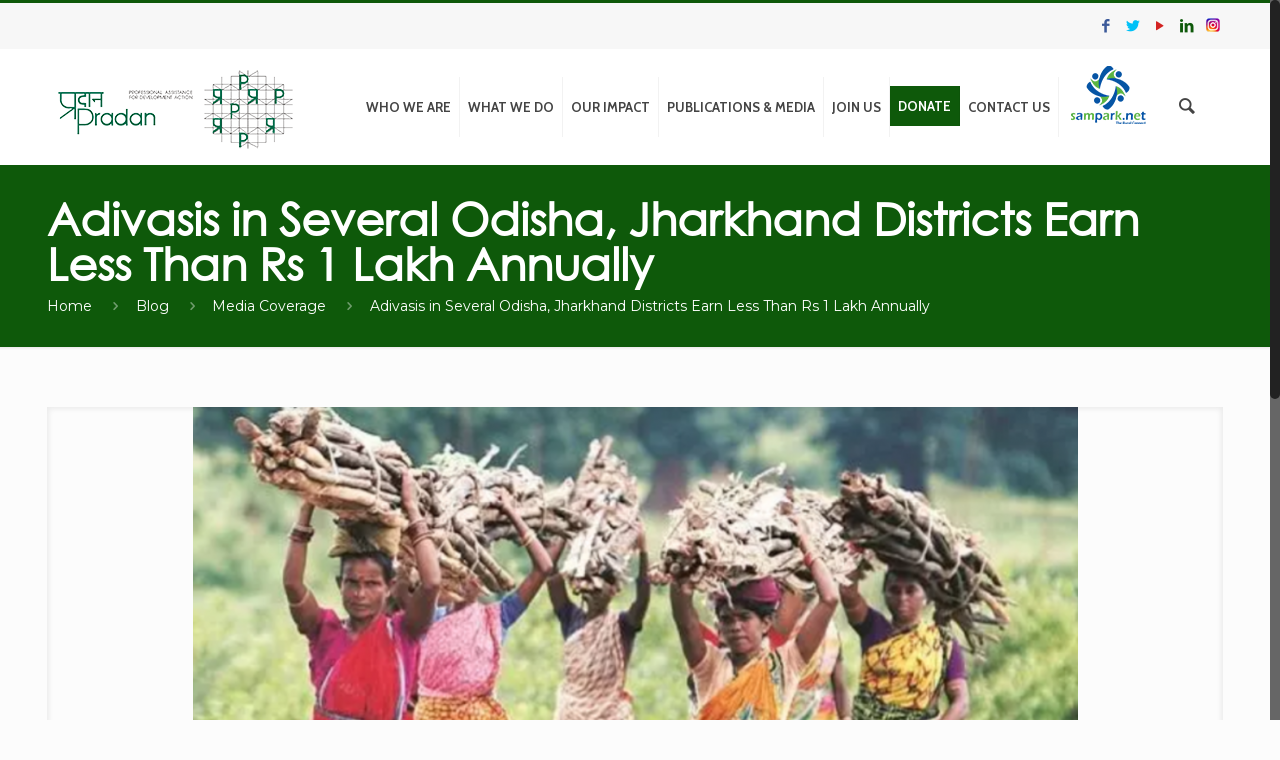

--- FILE ---
content_type: text/html; charset=UTF-8
request_url: https://www.pradan.net/adivasis-in-several-odisha-jharkhand-districts-earn-less-than-rs-1-lakh-annually/
body_size: 23483
content:
<!DOCTYPE html>
<html class="no-js" lang="en-US"
	prefix="og: https://ogp.me/ns#" >

<!-- head -->
<head>

<!-- meta -->
<meta charset="UTF-8" />
<meta name="viewport" content="width=device-width, initial-scale=1, maximum-scale=1">	
<!-- Google tag (gtag.js) -->
<script async src="https://www.googletagmanager.com/gtag/js?id=G-5RE2HM92WV"></script>
<script>
  window.dataLayer = window.dataLayer || [];
  function gtag(){dataLayer.push(arguments);}
  gtag('js', new Date());

  gtag('config', 'G-5RE2HM92WV');
</script>

<link rel="shortcut icon" href="https://www.pradan.net/wp-content/uploads/2016/08/favcion.ico" />

<!-- wp_head() -->
<title>Adivasis in Several Odisha, Jharkhand Districts Earn Less Than Rs 1 Lakh Annually | Pradan</title>
<!-- script | dynamic -->
<script id="mfn-dnmc-config-js">
//<![CDATA[
window.mfn_ajax = "https://www.pradan.net/wp-admin/admin-ajax.php";
window.mfn_mobile_init = 1240;
window.mfn_nicescroll = 25;
window.mfn_parallax = "translate3d";
window.mfn_prettyphoto = {style:"pp_default", width:0, height:0};
window.mfn_sliders = {blog:0, clients:0, offer:10000, portfolio:0, shop:0, slider:6000, testimonials:7000};
window.mfn_retina_disable = 0;
//]]>
</script>

		<!-- All in One SEO 4.1.6.2 -->
		<meta name="robots" content="max-image-preview:large" />
		<link rel="canonical" href="https://www.pradan.net/adivasis-in-several-odisha-jharkhand-districts-earn-less-than-rs-1-lakh-annually/" />
		<meta property="og:locale" content="en_US" />
		<meta property="og:site_name" content="Pradan | Professional Assistance For Development Action" />
		<meta property="og:type" content="article" />
		<meta property="og:title" content="Adivasis in Several Odisha, Jharkhand Districts Earn Less Than Rs 1 Lakh Annually | Pradan" />
		<meta property="og:url" content="https://www.pradan.net/adivasis-in-several-odisha-jharkhand-districts-earn-less-than-rs-1-lakh-annually/" />
		<meta property="og:image" content="https://www.pradan.net/wp-content/uploads/2023/02/adivasi-women.png" />
		<meta property="og:image:secure_url" content="https://www.pradan.net/wp-content/uploads/2023/02/adivasi-women.png" />
		<meta property="og:image:width" content="885" />
		<meta property="og:image:height" content="587" />
		<meta property="article:published_time" content="2023-02-27T12:55:41+00:00" />
		<meta property="article:modified_time" content="2023-02-27T12:55:42+00:00" />
		<meta name="twitter:card" content="summary" />
		<meta name="twitter:title" content="Adivasis in Several Odisha, Jharkhand Districts Earn Less Than Rs 1 Lakh Annually | Pradan" />
		<meta name="twitter:image" content="https://www.pradan.net/wp-content/uploads/2023/02/adivasi-women.png" />
		<script type="application/ld+json" class="aioseo-schema">
			{"@context":"https:\/\/schema.org","@graph":[{"@type":"WebSite","@id":"https:\/\/www.pradan.net\/#website","url":"https:\/\/www.pradan.net\/","name":"Pradan","description":"Professional Assistance For Development Action","inLanguage":"en-US","publisher":{"@id":"https:\/\/www.pradan.net\/#organization"}},{"@type":"Organization","@id":"https:\/\/www.pradan.net\/#organization","name":"Pradan","url":"https:\/\/www.pradan.net\/"},{"@type":"BreadcrumbList","@id":"https:\/\/www.pradan.net\/adivasis-in-several-odisha-jharkhand-districts-earn-less-than-rs-1-lakh-annually\/#breadcrumblist","itemListElement":[{"@type":"ListItem","@id":"https:\/\/www.pradan.net\/#listItem","position":1,"item":{"@type":"WebPage","@id":"https:\/\/www.pradan.net\/","name":"Home","description":"Professional Assistance For Development Action","url":"https:\/\/www.pradan.net\/"},"nextItem":"https:\/\/www.pradan.net\/adivasis-in-several-odisha-jharkhand-districts-earn-less-than-rs-1-lakh-annually\/#listItem"},{"@type":"ListItem","@id":"https:\/\/www.pradan.net\/adivasis-in-several-odisha-jharkhand-districts-earn-less-than-rs-1-lakh-annually\/#listItem","position":2,"item":{"@type":"WebPage","@id":"https:\/\/www.pradan.net\/adivasis-in-several-odisha-jharkhand-districts-earn-less-than-rs-1-lakh-annually\/","name":"Adivasis in Several Odisha, Jharkhand Districts Earn Less Than Rs 1 Lakh Annually","url":"https:\/\/www.pradan.net\/adivasis-in-several-odisha-jharkhand-districts-earn-less-than-rs-1-lakh-annually\/"},"previousItem":"https:\/\/www.pradan.net\/#listItem"}]},{"@type":"Person","@id":"https:\/\/www.pradan.net\/author\/admin\/#author","url":"https:\/\/www.pradan.net\/author\/admin\/","name":"admin","image":{"@type":"ImageObject","@id":"https:\/\/www.pradan.net\/adivasis-in-several-odisha-jharkhand-districts-earn-less-than-rs-1-lakh-annually\/#authorImage","url":"https:\/\/secure.gravatar.com\/avatar\/446e792fa9ab800659b52549b51d646a?s=96&d=mm&r=g","width":96,"height":96,"caption":"admin"}},{"@type":"WebPage","@id":"https:\/\/www.pradan.net\/adivasis-in-several-odisha-jharkhand-districts-earn-less-than-rs-1-lakh-annually\/#webpage","url":"https:\/\/www.pradan.net\/adivasis-in-several-odisha-jharkhand-districts-earn-less-than-rs-1-lakh-annually\/","name":"Adivasis in Several Odisha, Jharkhand Districts Earn Less Than Rs 1 Lakh Annually | Pradan","inLanguage":"en-US","isPartOf":{"@id":"https:\/\/www.pradan.net\/#website"},"breadcrumb":{"@id":"https:\/\/www.pradan.net\/adivasis-in-several-odisha-jharkhand-districts-earn-less-than-rs-1-lakh-annually\/#breadcrumblist"},"author":"https:\/\/www.pradan.net\/author\/admin\/#author","creator":"https:\/\/www.pradan.net\/author\/admin\/#author","image":{"@type":"ImageObject","@id":"https:\/\/www.pradan.net\/#mainImage","url":"https:\/\/www.pradan.net\/wp-content\/uploads\/2023\/02\/adivasi-women.png","width":885,"height":587},"primaryImageOfPage":{"@id":"https:\/\/www.pradan.net\/adivasis-in-several-odisha-jharkhand-districts-earn-less-than-rs-1-lakh-annually\/#mainImage"},"datePublished":"2023-02-27T12:55:41+05:30","dateModified":"2023-02-27T12:55:42+05:30"},{"@type":"Article","@id":"https:\/\/www.pradan.net\/adivasis-in-several-odisha-jharkhand-districts-earn-less-than-rs-1-lakh-annually\/#article","name":"Adivasis in Several Odisha, Jharkhand Districts Earn Less Than Rs 1 Lakh Annually | Pradan","inLanguage":"en-US","headline":"Adivasis in Several Odisha, Jharkhand Districts Earn Less Than Rs 1 Lakh Annually","author":{"@id":"https:\/\/www.pradan.net\/author\/admin\/#author"},"publisher":{"@id":"https:\/\/www.pradan.net\/#organization"},"datePublished":"2023-02-27T12:55:41+05:30","dateModified":"2023-02-27T12:55:42+05:30","articleSection":"Media Coverage","mainEntityOfPage":{"@id":"https:\/\/www.pradan.net\/adivasis-in-several-odisha-jharkhand-districts-earn-less-than-rs-1-lakh-annually\/#webpage"},"isPartOf":{"@id":"https:\/\/www.pradan.net\/adivasis-in-several-odisha-jharkhand-districts-earn-less-than-rs-1-lakh-annually\/#webpage"},"image":{"@type":"ImageObject","@id":"https:\/\/www.pradan.net\/#articleImage","url":"https:\/\/www.pradan.net\/wp-content\/uploads\/2023\/02\/adivasi-women.png","width":885,"height":587}}]}
		</script>
		<script type="text/javascript" >
			window.ga=window.ga||function(){(ga.q=ga.q||[]).push(arguments)};ga.l=+new Date;
			ga('create', "UA-15345443-37", 'auto');
			ga('send', 'pageview');
		</script>
		<script async src="https://www.google-analytics.com/analytics.js"></script>
		<!-- All in One SEO -->

<link rel='dns-prefetch' href='//cdn.social9.com' />
<link rel='dns-prefetch' href='//fonts.googleapis.com' />
<link rel='dns-prefetch' href='//s.w.org' />
<link rel="alternate" type="application/rss+xml" title="Pradan &raquo; Feed" href="https://www.pradan.net/feed/" />
<link rel="alternate" type="application/rss+xml" title="Pradan &raquo; Comments Feed" href="https://www.pradan.net/comments/feed/" />
<link rel="alternate" type="application/rss+xml" title="Pradan &raquo; Adivasis in Several Odisha, Jharkhand Districts Earn Less Than Rs 1 Lakh Annually Comments Feed" href="https://www.pradan.net/adivasis-in-several-odisha-jharkhand-districts-earn-less-than-rs-1-lakh-annually/feed/" />
		<script type="text/javascript">
			window._wpemojiSettings = {"baseUrl":"https:\/\/s.w.org\/images\/core\/emoji\/13.0.1\/72x72\/","ext":".png","svgUrl":"https:\/\/s.w.org\/images\/core\/emoji\/13.0.1\/svg\/","svgExt":".svg","source":{"concatemoji":"https:\/\/www.pradan.net\/wp-includes\/js\/wp-emoji-release.min.js?ver=1677fb83aad6efd365d08c14c308b237"}};
			!function(e,a,t){var n,r,o,i=a.createElement("canvas"),p=i.getContext&&i.getContext("2d");function s(e,t){var a=String.fromCharCode;p.clearRect(0,0,i.width,i.height),p.fillText(a.apply(this,e),0,0);e=i.toDataURL();return p.clearRect(0,0,i.width,i.height),p.fillText(a.apply(this,t),0,0),e===i.toDataURL()}function c(e){var t=a.createElement("script");t.src=e,t.defer=t.type="text/javascript",a.getElementsByTagName("head")[0].appendChild(t)}for(o=Array("flag","emoji"),t.supports={everything:!0,everythingExceptFlag:!0},r=0;r<o.length;r++)t.supports[o[r]]=function(e){if(!p||!p.fillText)return!1;switch(p.textBaseline="top",p.font="600 32px Arial",e){case"flag":return s([127987,65039,8205,9895,65039],[127987,65039,8203,9895,65039])?!1:!s([55356,56826,55356,56819],[55356,56826,8203,55356,56819])&&!s([55356,57332,56128,56423,56128,56418,56128,56421,56128,56430,56128,56423,56128,56447],[55356,57332,8203,56128,56423,8203,56128,56418,8203,56128,56421,8203,56128,56430,8203,56128,56423,8203,56128,56447]);case"emoji":return!s([55357,56424,8205,55356,57212],[55357,56424,8203,55356,57212])}return!1}(o[r]),t.supports.everything=t.supports.everything&&t.supports[o[r]],"flag"!==o[r]&&(t.supports.everythingExceptFlag=t.supports.everythingExceptFlag&&t.supports[o[r]]);t.supports.everythingExceptFlag=t.supports.everythingExceptFlag&&!t.supports.flag,t.DOMReady=!1,t.readyCallback=function(){t.DOMReady=!0},t.supports.everything||(n=function(){t.readyCallback()},a.addEventListener?(a.addEventListener("DOMContentLoaded",n,!1),e.addEventListener("load",n,!1)):(e.attachEvent("onload",n),a.attachEvent("onreadystatechange",function(){"complete"===a.readyState&&t.readyCallback()})),(n=t.source||{}).concatemoji?c(n.concatemoji):n.wpemoji&&n.twemoji&&(c(n.twemoji),c(n.wpemoji)))}(window,document,window._wpemojiSettings);
		</script>
		<style type="text/css">
img.wp-smiley,
img.emoji {
	display: inline !important;
	border: none !important;
	box-shadow: none !important;
	height: 1em !important;
	width: 1em !important;
	margin: 0 .07em !important;
	vertical-align: -0.1em !important;
	background: none !important;
	padding: 0 !important;
}
</style>
	<link rel='stylesheet' id='s9-social-sharing-front-css'  href='https://www.pradan.net/wp-content/plugins/simplified-social-share/s9-social-sharing/assets/css/s9-social-sharing-front.css?ver=1.0' type='text/css' media='all' />
<link rel='stylesheet' id='wp-block-library-css'  href='https://www.pradan.net/wp-includes/css/dist/block-library/style.min.css?ver=1677fb83aad6efd365d08c14c308b237' type='text/css' media='all' />
<link rel='stylesheet' id='contact-form-7-css'  href='https://www.pradan.net/wp-content/plugins/contact-form-7/includes/css/styles.css?ver=5.5.4' type='text/css' media='all' />
<link rel='stylesheet' id='rs-plugin-settings-css'  href='https://www.pradan.net/wp-content/plugins/revslider/public/assets/css/settings.css?ver=5.2.5' type='text/css' media='all' />
<style id='rs-plugin-settings-inline-css' type='text/css'>
#rs-demo-id {}
</style>
<link rel='stylesheet' id='style-css'  href='https://www.pradan.net/wp-content/themes/iridium/style.css?ver=12.8' type='text/css' media='all' />
<link rel='stylesheet' id='mfn-base-css'  href='https://www.pradan.net/wp-content/themes/iridium/css/base.css?ver=12.8' type='text/css' media='all' />
<link rel='stylesheet' id='mfn-layout-css'  href='https://www.pradan.net/wp-content/themes/iridium/css/layout.css?ver=12.8' type='text/css' media='all' />
<link rel='stylesheet' id='mfn-shortcodes-css'  href='https://www.pradan.net/wp-content/themes/iridium/css/shortcodes.css?ver=12.8' type='text/css' media='all' />
<link rel='stylesheet' id='mfn-animations-css'  href='https://www.pradan.net/wp-content/themes/iridium/assets/animations/animations.min.css?ver=12.8' type='text/css' media='all' />
<link rel='stylesheet' id='mfn-jquery-ui-css'  href='https://www.pradan.net/wp-content/themes/iridium/assets/ui/jquery.ui.all.css?ver=12.8' type='text/css' media='all' />
<link rel='stylesheet' id='mfn-prettyPhoto-css'  href='https://www.pradan.net/wp-content/themes/iridium/assets/prettyPhoto/prettyPhoto.css?ver=12.8' type='text/css' media='all' />
<link rel='stylesheet' id='mfn-jplayer-css'  href='https://www.pradan.net/wp-content/themes/iridium/assets/jplayer/css/jplayer.blue.monday.css?ver=12.8' type='text/css' media='all' />
<link rel='stylesheet' id='mfn-responsive-css'  href='https://www.pradan.net/wp-content/themes/iridium/css/responsive.css?ver=12.8' type='text/css' media='all' />
<link rel='stylesheet' id='mfn-skin-green-css'  href='https://www.pradan.net/wp-content/themes/iridium/css/skins/green/style.css?ver=12.8' type='text/css' media='all' />
<link rel='stylesheet' id='Montserrat-css'  href='https://fonts.googleapis.com/css?family=Montserrat%3A100%2C300%2C400%2C400italic%2C700&#038;ver=1677fb83aad6efd365d08c14c308b237' type='text/css' media='all' />
<link rel='stylesheet' id='Cabin-css'  href='https://fonts.googleapis.com/css?family=Cabin%3A100%2C300%2C400%2C400italic%2C700&#038;ver=1677fb83aad6efd365d08c14c308b237' type='text/css' media='all' />
<link rel='stylesheet' id='pradan_maps_css-css'  href='https://www.pradan.net/wp-content/themes/iridium/css/pradan-maps.css?ver=1677fb83aad6efd365d08c14c308b237' type='text/css' media='all' />
<link rel='stylesheet' id='popup-maker-site-css'  href='//www.pradan.net/wp-content/uploads/pum/pum-site-styles.css?generated=1729688828&#038;ver=1.19.0' type='text/css' media='all' />
<link rel='stylesheet' id='lightboxStyle-css'  href='https://www.pradan.net/wp-content/plugins/lightbox-plus/css/shadowed/colorbox.min.css?ver=2.7.2' type='text/css' media='screen' />
<script type='text/javascript' src='https://www.pradan.net/wp-includes/js/jquery/jquery.min.js?ver=3.5.1' id='jquery-core-js'></script>
<script type='text/javascript' src='https://www.pradan.net/wp-includes/js/jquery/jquery-migrate.min.js?ver=3.3.2' id='jquery-migrate-js'></script>
<script type='text/javascript' src='https://www.pradan.net/wp-content/plugins/revslider/public/assets/js/jquery.themepunch.tools.min.js?ver=5.2.5' id='tp-tools-js'></script>
<script type='text/javascript' src='https://www.pradan.net/wp-content/plugins/revslider/public/assets/js/jquery.themepunch.revolution.min.js?ver=5.2.5' id='revmin-js'></script>
<link rel="https://api.w.org/" href="https://www.pradan.net/wp-json/" /><link rel="alternate" type="application/json" href="https://www.pradan.net/wp-json/wp/v2/posts/12624" /><link rel="EditURI" type="application/rsd+xml" title="RSD" href="https://www.pradan.net/xmlrpc.php?rsd" />
<link rel="wlwmanifest" type="application/wlwmanifest+xml" href="https://www.pradan.net/wp-includes/wlwmanifest.xml" /> 

<link rel='shortlink' href='https://www.pradan.net/?p=12624' />
<link rel="alternate" type="application/json+oembed" href="https://www.pradan.net/wp-json/oembed/1.0/embed?url=https%3A%2F%2Fwww.pradan.net%2Fadivasis-in-several-odisha-jharkhand-districts-earn-less-than-rs-1-lakh-annually%2F" />
<link rel="alternate" type="text/xml+oembed" href="https://www.pradan.net/wp-json/oembed/1.0/embed?url=https%3A%2F%2Fwww.pradan.net%2Fadivasis-in-several-odisha-jharkhand-districts-earn-less-than-rs-1-lakh-annually%2F&#038;format=xml" />
<script type="text/javascript">
(function(url){
	if(/(?:Chrome\/26\.0\.1410\.63 Safari\/537\.31|WordfenceTestMonBot)/.test(navigator.userAgent)){ return; }
	var addEvent = function(evt, handler) {
		if (window.addEventListener) {
			document.addEventListener(evt, handler, false);
		} else if (window.attachEvent) {
			document.attachEvent('on' + evt, handler);
		}
	};
	var removeEvent = function(evt, handler) {
		if (window.removeEventListener) {
			document.removeEventListener(evt, handler, false);
		} else if (window.detachEvent) {
			document.detachEvent('on' + evt, handler);
		}
	};
	var evts = 'contextmenu dblclick drag dragend dragenter dragleave dragover dragstart drop keydown keypress keyup mousedown mousemove mouseout mouseover mouseup mousewheel scroll'.split(' ');
	var logHuman = function() {
		if (window.wfLogHumanRan) { return; }
		window.wfLogHumanRan = true;
		var wfscr = document.createElement('script');
		wfscr.type = 'text/javascript';
		wfscr.async = true;
		wfscr.src = url + '&r=' + Math.random();
		(document.getElementsByTagName('head')[0]||document.getElementsByTagName('body')[0]).appendChild(wfscr);
		for (var i = 0; i < evts.length; i++) {
			removeEvent(evts[i], logHuman);
		}
	};
	for (var i = 0; i < evts.length; i++) {
		addEvent(evts[i], logHuman);
	}
})('//www.pradan.net/?wordfence_lh=1&hid=8BAF08715001640A220B3C07A1643D2A');
</script><!-- style | dynamic -->
<style id="mfn-dnmc-style-css">
@media only screen and (min-width: 1240px) {body:not(.header-simple) #Top_bar #menu { display:block !important; }.tr-menu #Top_bar #menu { background:none !important;}#Top_bar .menu > li > ul.mfn-megamenu { width:984px; }#Top_bar .menu > li > ul.mfn-megamenu > li { float:left;}#Top_bar .menu > li > ul.mfn-megamenu > li.mfn-megamenu-cols-1 { width:100%;}#Top_bar .menu > li > ul.mfn-megamenu > li.mfn-megamenu-cols-2 { width:50%;}#Top_bar .menu > li > ul.mfn-megamenu > li.mfn-megamenu-cols-3 { width:33.33%;}#Top_bar .menu > li > ul.mfn-megamenu > li.mfn-megamenu-cols-4 { width:25%;}#Top_bar .menu > li > ul.mfn-megamenu > li.mfn-megamenu-cols-5 { width:20%;}#Top_bar .menu > li > ul.mfn-megamenu > li.mfn-megamenu-cols-6 { width:16.66%;}#Top_bar .menu > li > ul.mfn-megamenu > li > ul { display:block !important; position:inherit; left:auto; top:auto; border-width: 0 1px 0 0; }#Top_bar .menu > li > ul.mfn-megamenu > li:last-child > ul{ border: 0; }#Top_bar .menu > li > ul.mfn-megamenu > li > ul li { width: auto; }#Top_bar .menu > li > ul.mfn-megamenu a.mfn-megamenu-title { text-transform: uppercase; font-weight:400; background:none;}#Top_bar .menu > li > ul.mfn-megamenu a .menu-arrow { display: none; }.menuo-right #Top_bar .menu > li > ul.mfn-megamenu { left:auto; right:0;}.menuo-right #Top_bar .menu > li > ul.mfn-megamenu-bg { box-sizing:border-box;}#Top_bar .menu > li > ul.mfn-megamenu-bg { padding:20px 166px 20px 20px; background-repeat:no-repeat; background-position: bottom right; }#Top_bar .menu > li > ul.mfn-megamenu-bg > li { background:none;}#Top_bar .menu > li > ul.mfn-megamenu-bg > li a { border:none;}#Top_bar .menu > li > ul.mfn-megamenu-bg > li > ul { background:none !important;-webkit-box-shadow: 0 0 0 0;-moz-box-shadow: 0 0 0 0;box-shadow: 0 0 0 0;}.header-plain:not(.menuo-right) #Header .top_bar_left { width:auto !important;}.header-stack.header-center #Top_bar #menu { display: inline-block !important;}.header-simple {}.header-simple #Top_bar #menu { display:none; height: auto; width: 300px; bottom: auto; top: 100%; right: 1px; position: absolute; margin: 0px;}.header-simple #Header a.responsive-menu-toggle { display:block; line-height: 35px; font-size: 25px; position:absolute; right: 10px; }.header-simple #Header a:hover.responsive-menu-toggle { text-decoration: none; }.header-simple #Top_bar #menu > ul { width:100%; float: left; }.header-simple #Top_bar #menu ul li { width: 100%; padding-bottom: 0; border-right: 0; position: relative; }.header-simple #Top_bar #menu ul li a { padding:0 20px; margin:0; display: block; height: auto; line-height: normal; border:none; }.header-simple #Top_bar #menu ul li a:after { display:none;}.header-simple #Top_bar #menu ul li a span { border:none; line-height:48px; display:inline; padding:0;}.header-simple #Top_bar #menu ul li.submenu .menu-toggle { display:block; position:absolute; right:0; top:0; width:48px; height:48px; line-height:48px; font-size:30px; text-align:center; color:#d6d6d6; border-left:1px solid #eee; cursor:pointer;}.header-simple #Top_bar #menu ul li.submenu .menu-toggle:after { content:"+"}.header-simple #Top_bar #menu ul li.hover > .menu-toggle:after { content:"-"}.header-simple #Top_bar #menu ul li.hover a { border-bottom: 0; }.header-simple #Top_bar #menu ul.mfn-megamenu li .menu-toggle { display:none;}.header-simple #Top_bar #menu ul li ul { position:relative !important; left:0 !important; top:0; padding: 0; margin-left: 0 !important; width:auto !important; background-image:none;}.header-simple #Top_bar #menu ul li ul li { width:100% !important;}.header-simple #Top_bar #menu ul li ul li a { padding: 0 20px 0 30px;}.header-simple #Top_bar #menu ul li ul li a .menu-arrow { display: none;}.header-simple #Top_bar #menu ul li ul li a span { padding:0;}.header-simple #Top_bar #menu ul li ul li a span:after { display:none !important;}.header-simple #Top_bar .menu > li > ul.mfn-megamenu a.mfn-megamenu-title { text-transform: uppercase; font-weight:400;}.header-simple #Top_bar .menu > li > ul.mfn-megamenu > li > ul { display:block !important; position:inherit; left:auto; top:auto;}.header-simple #Top_bar #menu ul li ul li ul { border-left: 0 !important; padding: 0; top: 0; }.header-simple #Top_bar #menu ul li ul li ul li a { padding: 0 20px 0 40px;}.rtl.header-simple#Top_bar #menu { left: 1px; right: auto;}.rtl.header-simple #Top_bar a.responsive-menu-toggle { left:10px; right:auto; }.rtl.header-simple #Top_bar #menu ul li.submenu .menu-toggle { left:0; right:auto; border-left:none; border-right:1px solid #eee;}.rtl.header-simple #Top_bar #menu ul li ul { left:auto !important; right:0 !important;}.rtl.header-simple #Top_bar #menu ul li ul li a { padding: 0 30px 0 20px;}.rtl.header-simple #Top_bar #menu ul li ul li ul li a { padding: 0 40px 0 20px;}.menu-highlight #Top_bar .menu > li { margin: 0 2px; }.menu-highlight:not(.header-creative) #Top_bar .menu > li > a { margin: 20px 0; padding: 0; -webkit-border-radius: 5px; border-radius: 5px; }.menu-highlight #Top_bar .menu > li > a:after { display: none; }.menu-highlight #Top_bar .menu > li > a span:not(.description) { line-height: 50px; }.menu-highlight #Top_bar .menu > li > a span.description { display: none; }.menu-highlight.header-stack #Top_bar .menu > li > a { margin: 10px 0 !important; }.menu-highlight.header-stack #Top_bar .menu > li > a span:not(.description) { line-height: 40px; }.menu-highlight.header-fixed #Top_bar .menu > li > a { margin: 10px 0 !important; padding: 5px 0; }.menu-highlight.header-fixed #Top_bar .menu > li > a span { line-height:30px;}.menu-highlight.header-transparent #Top_bar .menu > li > a { margin: 5px 0; }.menu-highlight.header-simple #Top_bar #menu ul li,.menu-highlight.header-creative #Top_bar #menu ul li { margin: 0; }.menu-highlight.header-simple #Top_bar #menu ul li > a,.menu-highlight.header-creative #Top_bar #menu ul li > a { -webkit-border-radius: 0; border-radius: 0; }.menu-highlight:not(.header-simple) #Top_bar.is-sticky .menu > li > a { margin: 10px 0 !important; padding: 5px 0 !important; }.menu-highlight:not(.header-simple) #Top_bar.is-sticky .menu > li > a span { line-height:30px !important;}.header-modern.menu-highlight.menuo-right .menu_wrapper { margin-right: 20px;}.menu-line-below #Top_bar .menu > li > a:after { top: auto; bottom: -4px; }.menu-line-below #Top_bar.is-sticky .menu > li > a:after { top: auto; bottom: -4px; }.menu-line-below-80 #Top_bar:not(.is-sticky) .menu > li > a:after { height: 4px; left: 10%; top: 50%; margin-top: 20px; width: 80%; } .menu-line-below-80-1 #Top_bar:not(.is-sticky) .menu > li > a:after { height: 1px; left: 10%; top: 50%; margin-top: 20px; width: 80%; }.menu-arrow-top #Top_bar .menu > li > a:after { background: none repeat scroll 0 0 rgba(0, 0, 0, 0) !important; border-color: #cccccc transparent transparent transparent; border-style: solid; border-width: 7px 7px 0 7px; display: block; height: 0; left: 50%; margin-left: -7px; top: 0 !important; width: 0; }.menu-arrow-top.header-transparent #Top_bar .menu > li > a:after,.menu-arrow-top.header-plain #Top_bar .menu > li > a:after { display: none; }.menu-arrow-top #Top_bar.is-sticky .menu > li > a:after { top: 0px !important; }.menu-arrow-bottom #Top_bar .menu > li > a:after { background: none !important; border-color: transparent transparent #cccccc transparent; border-style: solid; border-width: 0 7px 7px; display: block; height: 0; left: 50%; margin-left: -7px; top: auto; bottom: 0; width: 0; }.menu-arrow-bottom.header-transparent #Top_bar .menu > li > a:after,.menu-arrow-bottom.header-plain #Top_bar .menu > li > a:after { display: none; }.menu-arrow-bottom #Top_bar.is-sticky .menu > li > a:after { top: auto; bottom: 0; }.menuo-no-borders #Top_bar .menu > li > a span:not(.description) { border-right-width: 0; }.menuo-no-borders #Header_creative #Top_bar .menu > li > a span { border-bottom-width: 0; }}@media only screen and (min-width: 1240px) {#Top_bar.is-sticky { position:fixed !important; width:100%; left:0; top:-60px; height:60px; z-index:701; background:#fff; opacity:.97; filter: alpha(opacity = 97);-webkit-box-shadow: 0px 2px 5px 0px rgba(0, 0, 0, 0.1); -moz-box-shadow: 0px 2px 5px 0px rgba(0, 0, 0, 0.1);box-shadow: 0px 2px 5px 0px rgba(0, 0, 0, 0.1);}.layout-boxed.header-boxed #Top_bar.is-sticky { max-width:1240px; left:50%; -webkit-transform: translateX(-50%); transform: translateX(-50%);}.layout-boxed.header-boxed.nice-scroll #Top_bar.is-sticky { margin-left:-5px;}#Top_bar.is-sticky .top_bar_left,#Top_bar.is-sticky .top_bar_right,#Top_bar.is-sticky .top_bar_right:before { background:none;}#Top_bar.is-sticky .top_bar_right { top:-4px;}#Top_bar.is-sticky .logo { width:auto; margin: 0 30px 0 20px; padding:0;}#Top_bar.is-sticky #logo { padding:5px 0 !important; height:50px !important; line-height:50px !important;}#Top_bar.is-sticky #logo img:not(.svg) { max-height:35px; width: auto !important;}#Top_bar.is-sticky #logo img.logo-main { display:none;}#Top_bar.is-sticky #logo img.logo-sticky { display:inline;}#Top_bar.is-sticky .menu_wrapper { clear:none;}#Top_bar.is-sticky .menu_wrapper .menu > li > a{ padding:15px 0;}#Top_bar.is-sticky .menu > li > a,#Top_bar.is-sticky .menu > li > a span { line-height:30px;}#Top_bar.is-sticky .menu > li > a:after { top:auto; bottom:-4px;}#Top_bar.is-sticky .menu > li > a span.description { display:none;}#Top_bar.is-sticky a.responsive-menu-toggle { top: 14px;}#Top_bar.is-sticky .top_bar_right_wrapper { top:15px;}.header-plain #Top_bar.is-sticky .top_bar_right_wrapper { top:0;}#Top_bar.is-sticky .secondary_menu_wrapper,#Top_bar.is-sticky .banner_wrapper { display:none;}.header-simple #Top_bar.is-sticky .responsive-menu-toggle { top:12px;}.header-overlay #Top_bar.is-sticky { display:none;}.sticky-dark #Top_bar.is-sticky { background: rgba(0,0,0,.8); }.sticky-dark #Top_bar.is-sticky #menu { background: none; }.sticky-dark #Top_bar.is-sticky .menu > li > a { color: #fff; }.sticky-dark #Top_bar.is-sticky .top_bar_right a { color: rgba(255,255,255,.5); }.sticky-dark #Top_bar.is-sticky .wpml-languages a.active,.sticky-dark #Top_bar.is-sticky .wpml-languages ul.wpml-lang-dropdown { background: rgba(0,0,0,0.3); border-color: rgba(0, 0, 0, 0.1); }}@media only screen and (max-width: 1239px){.header_placeholder { height: 0 !important;}#Top_bar #menu { display:none; height: auto; width: 300px; bottom: auto; top: 100%; right: 1px; position: absolute; margin: 0px;}#Top_bar a.responsive-menu-toggle { display:block; width: 35px; height: 35px; text-align: center; position:absolute; top: 28px; right: 10px; -webkit-border-radius: 3px; border-radius: 3px;}#Top_bar a:hover.responsive-menu-toggle { text-decoration: none;}#Top_bar a.responsive-menu-toggle i { font-size: 25px; line-height: 35px;}#Top_bar a.responsive-menu-toggle span { float:right; padding:10px 5px; line-height:14px;}#Top_bar #menu > ul { width:100%; float: left; }#Top_bar #menu ul li { width: 100%; padding-bottom: 0; border-right: 0; position: relative; }#Top_bar #menu ul li a { padding:0 20px; margin:0; display: block; height: auto; line-height: normal; border:none; }#Top_bar #menu ul li a:after { display:none;}#Top_bar #menu ul li a span { border:none; line-height:48px; display:inline; padding:0;}#Top_bar #menu ul li a span.description { margin:0 0 0 5px;}#Top_bar #menu ul li.submenu .menu-toggle { display:block; position:absolute; right:0; top:0; width:48px; height:48px; line-height:48px; font-size:30px; text-align:center; color:#d6d6d6; border-left:1px solid #eee; cursor:pointer;}#Top_bar #menu ul li.submenu .menu-toggle:after { content:"+"}#Top_bar #menu ul li.hover > .menu-toggle:after { content:"-"}#Top_bar #menu ul li.hover a { border-bottom: 0; }#Top_bar #menu ul li a span:after { display:none !important;} #Top_bar #menu ul.mfn-megamenu li .menu-toggle { display:none;}#Top_bar #menu ul li ul { position:relative !important; left:0 !important; top:0; padding: 0; margin-left: 0 !important; width:auto !important; background-image:none !important;box-shadow: 0 0 0 0 transparent !important; -webkit-box-shadow: 0 0 0 0 transparent !important;}#Top_bar #menu ul li ul li { width:100% !important;}#Top_bar #menu ul li ul li a { padding: 0 20px 0 30px;}#Top_bar #menu ul li ul li a .menu-arrow { display: none;}#Top_bar #menu ul li ul li a span { padding:0;}#Top_bar #menu ul li ul li a span:after { display:none !important;}#Top_bar .menu > li > ul.mfn-megamenu a.mfn-megamenu-title { text-transform: uppercase; font-weight:400;}#Top_bar .menu > li > ul.mfn-megamenu > li > ul { display:block !important; position:inherit; left:auto; top:auto;}#Top_bar #menu ul li ul li ul { border-left: 0 !important; padding: 0; top: 0; }#Top_bar #menu ul li ul li ul li a { padding: 0 20px 0 40px;}.rtl #Top_bar #menu { left: 1px; right: auto;}.rtl #Top_bar a.responsive-menu-toggle { left:10px; right:auto; }.rtl #Top_bar #menu ul li.submenu .menu-toggle { left:0; right:auto; border-left:none; border-right:1px solid #eee;}.rtl #Top_bar #menu ul li ul { left:auto !important; right:0 !important;}.rtl #Top_bar #menu ul li ul li a { padding: 0 30px 0 20px;}.rtl #Top_bar #menu ul li ul li ul li a { padding: 0 40px 0 20px;}.header-stack #Top_bar {}.header-stack .menu_wrapper a.responsive-menu-toggle { position: static !important; margin: 11px 0; }.header-stack .menu_wrapper #menu { left: 0; right: auto; }.rtl.header-stack #Top_bar #menu { left: auto; right: 0; }}html { background-color: #FCFCFC;}#Wrapper, #Content { background-color: #FCFCFC;}body, button, span.date_label, .timeline_items li h3 span, input[type="submit"], input[type="reset"], input[type="button"],input[type="text"], input[type="password"], input[type="tel"], input[type="email"], textarea, select, .offer_li .title h3 {font-family: "Montserrat", Arial, Tahoma, sans-serif;font-weight: 400;}#menu > ul > li > a, .action_button, #overlay-menu ul li a {font-family: "Cabin", Arial, Tahoma, sans-serif;font-weight: 400;}#Subheader .title {font-family: "Cabin", Arial, Tahoma, sans-serif;font-weight: 400;}h1, .text-logo #logo {font-family: "Cabin", Arial, Tahoma, sans-serif;font-weight: 300;}h2 {font-family: "Cabin", Arial, Tahoma, sans-serif;font-weight: 300;}h3 {font-family: "Cabin", Arial, Tahoma, sans-serif;font-weight: 300;}h4 {font-family: "Cabin", Arial, Tahoma, sans-serif;font-weight: 300;}h5 {font-family: "Cabin", Arial, Tahoma, sans-serif;font-weight: 700;}h6 {font-family: "Cabin", Arial, Tahoma, sans-serif;font-weight: 400;}blockquote {font-family: "Cabin", Arial, Tahoma, sans-serif;}.chart_box .chart .num, .counter .desc_wrapper .number-wrapper, .how_it_works .image .number,.pricing-box .plan-header .price, .quick_fact .number-wrapper, .woocommerce .product div.entry-summary .price {font-family: "Cabin", Arial, Tahoma, sans-serif;}body {font-size: 14px;line-height: 22px;}#menu > ul > li > a, .action_button {font-size: 13px;}#Subheader .title {font-size: 45px;line-height: 45px;}h1, .text-logo #logo { font-size: 35px;line-height: 35px;}h2 { font-size: 30px;line-height: 30px;}h3 {font-size: 25px;line-height: 27px;}h4 {font-size: 21px;line-height: 25px;}h5 {font-size: 18px;line-height: 23px;}h6 {font-size: 15px;line-height: 22px;}#Intro .intro-title { font-size: 70px;line-height: 70px;}.with_aside .sidebar.columns {width: 23%;}.with_aside .sections_group {width: 77%;}.aside_both .sidebar.columns {width: 18%;}.aside_both .sidebar.sidebar-1{ margin-left: -82%;}.aside_both .sections_group {width: 64%;margin-left: 18%;}@media only screen and (min-width:1240px){#Wrapper, .with_aside .content_wrapper {max-width: 1220px;}.section_wrapper, .container {max-width: 1200px;}.layout-boxed.header-boxed #Top_bar.is-sticky{max-width: 1220px;}}#Top_bar #logo,.header-fixed #Top_bar #logo,.header-plain #Top_bar #logo,.header-transparent #Top_bar #logo {height: 100px;line-height: 100px;padding: 8px 0;}#Top_bar .menu > li > a {padding: 28px 0;}.menu-highlight:not(.header-creative) #Top_bar .menu > li > a {margin: 33px 0;}.header-plain:not(.menu-highlight) #Top_bar .menu > li > a span:not(.description) {line-height: 116px;}.header-fixed #Top_bar .menu > li > a {padding: 43px 0;}#Top_bar .top_bar_right,.header-plain #Top_bar .top_bar_right {height: 116px;}#Top_bar .top_bar_right_wrapper { top: 38px;}.header-plain #Top_bar a#header_cart, .header-plain #Top_bar a#search_button,.header-plain #Top_bar .wpml-languages,.header-plain #Top_bar a.button.action_button {line-height: 116px;}#Top_bar a.responsive-menu-toggle,.header-plain #Top_bar a.responsive-menu-toggle,.header-transparent #Top_bar a.responsive-menu-toggle { top: 41px;}.twentytwenty-before-label::before { content: "Before";}.twentytwenty-after-label::before { content: "After";}
</style>
<!-- style | custom css | theme options -->
<style id="mfn-dnmc-theme-css">
h1, h2, h3, h4, h5, h6 {
font-weight:900;
}

#post-10222 .single-photo-wrapper.image{
    display: none;
}

.page-id-1161 #ecommerce_ready .fancy_heading { text-align: left;}

.page-id-1705 { background: url(https://www.pradan.net/wp-content/uploads/2014/06/wood-texture.png);}

.page-id-1748 .footer_action, .page-id-1748 .widgets_wrapper { display: none;}

.page-id-1768 #Footer { display: none;}

.page-id-1796 #Footer { background: #292929;}
.page-id-1796 .dark .list_item.lists_2 .list_icon i { color: #fff; } 

.portfolio_group.list .portfolio-item .portfolio-item-fw-bg { padding: 60px 0; }
.with_aside .portfolio_group.list .portfolio-item .portfolio-item-fw-bg { padding-left: 5%; padding-right: 5%; }



/* Quick fact */
.quick_fact .label { color: #2991d6; font-family: Patua One; font-size: 70px; line-height: 90px; position: relative; top: -13px; }

#Top_bar .menu > li > a {
text-transform:uppercase;
font-weight:bold;
}
#Top_bar .menu > li > a span:not(.description) {
padding:0 11px
}
.header-classic #Top_bar .column {
margin:0;
}

#Top_bar .top_bar_right {
padding:0;
}
#Top_bar a.button.action_button {
margin:0;
font-weight:bold;
text-transform:uppercase;
display: none;
}
.homeboxes {
margin-top:-150px;
color:#FFF;
margin-bottom:60px;
}
.homeboxes img {
width:auto;
height:60px;
}
.homeboxes column {
margin:0;
}
.boxescontent .column_attr {
min-height:360px;
}
.boxescontent h1, .boxescontent h3 {
color:#FFF;
}
.boxescontent h1 {
font-size:300%;
    margin-bottom: 20px;
    display: block;
}
.boxescontent h3 {
font-size:119%;
}
.boxescontent a {
color:#FFF;
text-transform:uppercase;
text-decoration:none;
border-bottom:2px solid #FFF;
padding-bottom:5px;
}
.quick_fact .number-wrapper {
font-size:55px;
font-weight:bold;
line-height:60px;
}
.story_box {
padding:0;
}
.story_box .desc_wrapper {
margin-right:0;
}
.story_box .desc_wrapper h3 {
margin:10px 0;
}

#Top_bar.is-sticky .ubermenu-main {
margin-top:0px;
}
.hometab {
margin-top:-59px;
}
.hometab .ui-tabs .ui-tabs-nav, .hometab .ui-widget-content, .partnertab   .ui-tabs .ui-tabs-nav, .partnertab .ui-widget-content {
background:none;
border:0;
} 
.hometab .ui-tabs .ui-tabs-nav li a {
font-size:24px;
}
.partnertab .ui-tabs .ui-tabs-nav li a {
font-size:16px;
}
.partnertab .column {
text-align:center;
}
.hometab .quick_fact {
text-align:left;
line-height:18px;
color:#FFF;
}
.hometab .quick_fact hr {
    margin: 0 0 8px;
}
.hometab .ui-tabs .ui-tabs-panel {
padding:40px 20px 0 !important;
}
.hometab .ui-tabs .ui-tabs-nav li.ui-state-active a {
color:#FFF;
background:#6D0C0F url(https://www.pradan.net/wp-content/uploads/2014/02/bg-tabs.png);
}
.hometab .ui-tabs .ui-tabs-nav li.ui-tabs-selected:after, .ui-tabs .ui-tabs-nav li.ui-state-active:after, .hometab .ui-tabs .ui-tabs-nav li.ui-state-active a:after {
display:none;
}
.hometab .quick_fact .number {
color:#FFF;
}
#Footer {
background:#6E380C;
}
.ourpillar {
color:#FFF;
}
.ourpillar img {
width:60px;
height:auto;
}
.header-classic #Action_bar {
background:#f7f7f7;
border-top:3px solid #0E590A;
}

#Action_bar .contact_details{
    font-size: 12px;
  
}

#Sliding-top {
display:none;
}
#Action_bar .contact_details li, #Action_bar .social li a, #Action_bar .social li a:hover, #Action_bar .contact_details li a {
color:#0E590A;
}

.rs-background-video-layer[data-ytid] iframe { visibility: visible !important; }

h1, h2, h3, h4, h5, h6, #Top_bar .menu, .ui-tabs .ui-tabs-nav li a, .number-wrapper .number {
font-family: "Century Gothic", CenturyGothic, AppleGothic, sans-serif !important;
font-weight:bold !important;
xtext-transform:uppercase !important;
}
@font-face{
  font-family:"Century Gothic";
  src:url("https://www.pradan.net/wp-content/themes/iridium/fonts/Century Gothic.ttf");

}

.ui-tabs .ui-tabs-nav li a {
padding: 14px 23px !important;
}

#rev_slider_2_1 .tp-parallax-wrap {
width:100% !important;
text-align:center;
left:0 !important;
}
#rev_slider_2_1 .tp-parallax-wrap .tp-loop-wrap, #rev_slider_2_1 .tp-parallax-wrap .tp-mask-wrap {
position:relative !important;
}
#Subheader {
background:#0E590A;
}
#Subheader .title {
color:#FFF;
}
#Subheader ul.breadcrumbs li, #Subheader ul.breadcrumbs li a {
color:#FFF;
}
#Subheader ul.breadcrumbs {
margin-top:12px;
}
.lcs_logo_container img {
height:60px !important;
width:auto !important;
}
.annual_report_img {
  vertical-align: middle;
  margin-right: 10px;
float: left;
}
.post-head, .single-photo-wrapper .share_wrapper {
display:none;
}
.team .desc_wrapper h4 {
font-size:18px;
}
.category_name {
position:absolute;
bottom:10px;
left:0;
background:#6D0C0F;
color:#FFF;
padding:17px 10px;
float:left;
}
.download_btn {
width:100% !important;
margin:10px 0 0;
}
.download_btn a.button {
background:#0E590A;
color:#FFF;
}
.page-id-4088 .image_frame {
border:0;
}
.page-id-4088 .image_frame img {
width:100%;
}
.portfolio-item-fw-bg {
border:1px solid #eeeeee;
border-bottom:4px solid #0E590A;
}

.page-id-8309 #Content {padding-top: 0;}

/*.icon_box .image_wrapper {
background: #FFF;
    width: 80px;
    height: 80px;
    vertical-align: middle;
    padding:10px;
    border-bottom: 2px solid #0E590A;
    margin: 0 auto;
    margin-bottom: 20px;
}*/
.page-id-4312 .icon_box .image_wrapper {
background: #FFF;
    width: 100%;
    height: auto;
    vertical-align: middle;
}
.page-id-4312 .icon_box .image_wrapper img {
height:auto !important;
width:100% !important;
}
.boxborder {
border-bottom: 4px solid #0E590A;
}
.page-id-4312 .column_icon_box {
border-top: 4px solid #0E590A;
}
.page-id-4312 .icon_box {
padding:0;
}
.timeline_items li .desc {
background:none;
line-height:24px;
}
.factsheetscss b {
font-size:30px;
font-weight:bold;
display:block;
color:#0E590A;
margin:5px 0;
}
.factsheetscss p {
padding:0 0 15px;
margin:0 0 15px;
border-bottom: 1px dashed #dddddd;
}
.more-link {
  color: #ffffff;
}
.more-link:hover {
  color: #ffffff;
}
.button_align a.donate {
  background: #0E590A;
  color: #FFF;
}
.donatepage .icon_box.icon_position_left .desc_wrapper {
padding-top:0;
}
.donatepage img.scale-with-grid {
border-radius:100%;
width:100px;
height:100px !important;
border:1px dashed #0E590A;
padding:4px;
}
.fancy_heading_line .slogan {
    text-transform: none;
    font-size: 21px;
    line-height: normal;
    color: #444444;
}
.whitecolor li {
xcolor:#FFFFFF;
margin-bottom:15px !important;
}
.whitecolor {
padding:0;
margin:0;
font-size:1.2em;
}
.timeline_items li {
background: url(https://www.pradan.net/wp-content/uploads/2017/03/timeline_right.png) no-repeat top center
}
.timeline_items li:nth-child(even) {
background: url(https://www.pradan.net/wp-content/uploads/2017/03/timeline_left-2.png) no-repeat top center
}
.timeline_items li h3:before, .timeline_items:after, .timeline .post-item:before {
border-color:#FFF;
}
.timeline_items li .desc:before {
background:none;
}
/*.main_part {
position:relative;
}
.main_part .main_box_div {
padding:20px;
background:#e5243b;
}
.main_part .circlediv {
border-radius:100%;
padding:40px;
background:rgba(229,36,59,0.8);
width:150px;
height:150px;
position:absolute;
margin-top:50px;
left:-10%;
}
.b2 .main_part .main_box_div {
background:#e5b735;
}
.b3 .main_part .main_box_div {
background:#ff3a21;
}
.b4 .main_part .main_box_div {
background:#56c02b;
}
.b5 .main_part .main_box_div {
background:#26bde2;
}
.b6 .main_part .main_box_div {
background:#dd1367;
}
.b2 .main_part .circlediv {
background:rgba(228,182,53,0.8);
margin-top:180px;
}
.b3 .main_part .circlediv {
background:rgba(254,58,33,0.8);
}
.b4 .main_part .circlediv {
background:rgba(86,191,43,0.8);
margin-top:180px;
}
.b5 .main_part .circlediv {
background:rgba(38,188,225,0.8);
}
.b6 .main_part .circlediv {
background:rgba(220,19,103,0.8);
margin-top:180px;
}
.main_part .circlediv:before, .b3 .main_part .circlediv:before, .b5 .main_part .circlediv:before {
background:#e4243b;
width:4px;
height:50px;
content:' ';
position: absolute;
left: 50%;
top: -50px;
}
.b2 .main_part .circlediv:before, .b4 .main_part .circlediv:before, .b6 .main_part .circlediv:before {
height:180px;
left: 50%;
top: -180px;
}
.b3 .main_part .circlediv:before {
background:#fe3a21;
}
.b5 .main_part .circlediv:before {
background:#26bce1;
}
.b2 .main_part .circlediv:before {
background:#e4b635;
}
.b4 .main_part .circlediv:before {
background:#56bf2b;
}
.b6 .main_part .circlediv:before {
background:#dc1367;
}
@media screen and (max-width: 1024px) {
.main_part .circlediv {
    position: relative;
    margin-top: 0 !important;
    left: auto;
    top: auto;
    width: auto;
    height: auto;
    border-radius: 0;
    padding: 15px;
    display: block;
    min-height: 224px;
}
.main_part .circlediv:before {
display:none;
}
.boxescontent h3 {
    font-size: 116%;
}
}
@media screen and (max-width: 600px) {
.main_part .circlediv {
min-height: inherit;
}
}*/

.main_part {
position:relative;
}
.main_part .main_box_div {
padding:20px;
background:#e5243b;
position:absolute;
margin-top:50px;
width:80%;
}
.main_part .circlediv {
border-radius:100%;
padding:40px;
background:rgba(229,36,59,0.8);
width:150px;
height:150px;
display:block;
margin-left:-10%;
font-size: 12px;
    line-height: 18px;
}
.b2 .main_part .main_box_div {
background:#e5b735;
    margin-top: 230px;
}
.b3 .main_part .main_box_div {
background:#ff3a21;
}
.b4 .main_part .main_box_div {
background:#56c02b;
    margin-top: 230px;
}
.b5 .main_part .main_box_div {
background:#26bde2;
}
.b6 .main_part .main_box_div {
background:#dd1367;
    margin-top: 230px;
}
.b2 .main_part .circlediv {
background:rgba(228,182,53,0.8);
margin-top: -180px;
}
.b3 .main_part .circlediv {
background:rgba(254,58,33,0.8);
}
.b4 .main_part .circlediv {
background:rgba(86,191,43,0.8);
margin-top: -180px;
}
.b5 .main_part .circlediv {
background:rgba(38,188,225,0.8);

}
.b6 .main_part .circlediv {
background:rgba(220,19,103,0.8);
margin-top: -180px;
}
.main_part .circlediv:after, .b3 .main_part .circlediv:after, .b5 .main_part .circlediv:after {
background:#e4243b;
width:4px;
height:50px;
content:' ';
position: absolute;
left: 50%;
top: 230px;
}
.b2 .main_part .circlediv:after, .b4 .main_part .circlediv:after, .b6 .main_part .circlediv:after {
    height: 230px;
    left: 50%;
    top: 230px;
}
.b3 .main_part .circlediv:after {
background:#fe3a21;
}
.b5 .main_part .circlediv:after {
background:#26bce1;
}
.b2 .main_part .circlediv:after {
background:#e4b635;
}
.b4 .main_part .circlediv:after {
background:#56bf2b;
}
.b6 .main_part .circlediv:after {
background:#dc1367;
}

#post-9668 .single-photo-wrapper.image{
    display: none;
}

#post-9844 .single-photo-wrapper.image{
    display: none;
}

#post-8082 .single-photo-wrapper.image{
    display: none;
}
#post-9394 .single-photo-wrapper.image{
    display: none;
}
#post-9358 .single-photo-wrapper.image{
    display: none;
}

#post-9534 .single-photo-wrapper.image{
    display: none;
}

#post-9321 .single-photo-wrapper.image{
    display: none;
}
#post-9198 .single-photo-wrapper.image{
    display: none;

}
#post-9157 .single-photo-wrapper.image{
    display: none;

  } 
#post-8309 .single-photo-wrapper.image{
    display: none;

  } 

#post-9744 .single-photo-wrapper.image{
    display: none;

  } 

  #post-8925 .single-photo-wrapper.image{
    display: none;

  } 

  #post-8526 .single-photo-wrapper.image{
    display: none;

  } 

    #post-5630 .single-photo-wrapper.image{
    display: none;

  } 

     #post-8876 .single-photo-wrapper.image{
    display: none;

  } 
     #post-9056 .single-photo-wrapper.image{
    display: none;

  } 
      #post-9286 .single-photo-wrapper.image{
    display: none;}

#post-9956 .single-photo-wrapper.image{
    display: none;
}

#post-8126 .single-photo-wrapper.image{
    display: none;
}

.whatwedo{
line-height:27px; 
font-size: 17px;
}


.widget > h3 {

font-size: 20px !important;

}

.auth-team{
font-size: 17px ;
color: #666666;

}

.blog_slider.flat .slider_pagination {
    display: block!important;
}



@media screen and (max-width: 1024px) {
.main_part .circlediv {
    position: relative;
    margin-top: 0 !important;
    left: auto;
    top: auto;
    width: 81%;
    height: auto;
    border-radius: 0;
    padding: 15px;
    display: block;
    min-height: 224px;
}
.main_part .circlediv:after {
display:none;
}
.boxescontent h3 {
   font-size: 88%;
    line-height: 16px;
}
.main_part .main_box_div {
margin-top:0;
}
.main_part .main_box_div {
    padding: 20px;
    background: #e5243b;
    position: absolute;
    margin-top: 0px;
    width: 80%;
    display: block;
    width: 75%;
    margin-left: -16px;
}
.b2 .main_part .main_box_div, .b4 .main_part .main_box_div, .b6 .main_part .main_box_div {
margin-top: 0px;
}

#Action_bar .contact_details{
 text-align: center;
    line-height: 4px;
}

.header-classic #Action_bar .contact_details li, .header-classic #Action_bar .social, .header-classic #Action_bar .social-menu{
    padding: 5px 0;
  
}

.ourstratergy{
 background-image: url(https://www.pradan.net/wp-content/uploads/2021/04/whitebg1024-5.jpg) !important;

}

}
@media screen and (max-width: 600px) {
.main_part .circlediv {
min-height: inherit;
width:91%;
margin-left:auto;
}
.main_part .main_box_div {
width:88%;
margin-left:auto;
position:relative;
}
.boxescontent .column_attr {
min-height:inherit;
}

.column_attr.align_justify{

padding: 0 !important;
}

h2.entry-title{
  font-size: 27px !important;
}
.blog_slider.flat .blog_slider_header a.button.slider_prev .button_icon, .blog_slider.flat .blog_slider_header a.button.slider_next .button_icon{

  margin-top: -2px !important;
}

.blog_slider.flat .blog_slider_header a.button.slider_prev, .blog_slider.flat .blog_slider_header a.button.slider_next{
  width: 10% !important;
  height: 47% !important;
}

.blog_slider .blog_slider_header a.slider_prev{

  top:9px !important;
}

.blog_slider .blog_slider_header a.slider_next{
    top:9px !important;
}
}

.impactstoriesboxes .column_attr {
background-size:100% !important;
}
.impactstoriesboxes b {
background: #bc9c63;
    padding: 5px 20px 5px 34px;
    color: #FFF;
    margin-left: -30px;
    float: left;
    line-height: 18px;
    font-size: 16px;
margin-bottom:20px;
}
.mobilevideo {
display:none;
}


@media screen and (max-width: 600px) {
.mobilevideo {
display:block;
}
/*#mfn-rev-slider {
display:none !important;
}*/
.fancybox-lock .fancybox-overlay {
  display: block !important;
  }
.banner-area p{
  font-size: 14px !important;
  line-height: 17px !important;
  padding: 0px !important;
  }
.lbx_content {
  width: 80% !important;
  height: auto !important;
  left: auto !important;
  }
.annual-retreat ul li {
  padding: 0px 5px !important;
  }
.annual-retreat ul li a {
  font-size: 13px !important;
  }

  #Action_bar .contact_details{
  display: none;
}
.author{
  font-size:14px !important; 
  color:#e5e5e5;
  line-height: 29px !important;
display: block;

}
}

.team .desc_wrapper .desc {
height:40px;
}
.my-testimonials  blockquote {
  background: transparent !important;
}
.scroll {
    width: 100px;
    height: 100px;
    overflow: scroll;
}
#ff-stream-1 {
background:none !important;
}

/* #menu-item-5458 a{
    color: #ffffff !important;
  } */
li#menu-item-7926 > a span {
  background: #0E590A;
    line-height: 40px !important;
color: #ffffff !important;
    margin-top: 9px;
}
.is-sticky li#menu-item-7926 > a span {
  line-height: 30px !important;
    margin-top: 0px !important;
  }

  #menu-item-5466 span{
  background-color: none;
}
#Action_bar .social .facebook a {
  color: #3C5A9A !important;
  }
#Footer .footer_copy .social .facebook a, #Footer .footer_copy .social .twitter a, #Footer .footer_copy .social .youtube a {
  color: #ffffff !important;
}
#Action_bar .social .twitter a {
  color: #00C1F7 !important;
  }
#Action_bar .social .youtube a {
  color: #D32322 !important;
  }
#Action_bar .social .instagram a, #Action_bar .social .instagram a:hover {
  color: transparent;
  }

.icon-instagram:before {
   background-image: url("https://www.pradan.net/wp-content/uploads/2017/11/insta.jpg");
   width: 14px;
   height: 14px;
  }
#Footer .footer_copy .social .icon-instagram:before {
   background-image: url("https://www.pradan.net/wp-content/uploads/2017/01/instagram-1.png");
   width: 14px;
   height: 14px;
  }
.colorbox {
  height: 200px !important;
}
.round-img img{
    border-radius: 50%;
    border: 5px solid #e0dfdf;
    width: 96%;
}
.banner-area p{
    color: #fff;
    font-size: 18px;
    line-height: 27px;
    padding: 0 100px;
}
#wpsl-search-wrap div label {
  line-height: 20px !important;
  }
.pradan-network-map .serach_bg {
    background: #eee;
    border: 0;
    }
.pradan-network-map .header_top {
    border: 0 !important;
    border-bottom: 0 !important;
    padding: 0 !important;
    padding-bottom: 0 !important;
    float: left !important;
    width: 100% !important;
    font-size: 0 !important;
  }
.pradan-network-map .serach_bg_right {
    float: none !important;
    padding: 25px 0 0;
    width: fit-content;
    margin: 0 auto;
  }

.pradan-network-map .map-nav ul {
    line-height: 0;
  }
.pradan-network-map .map-nav li {
    margin: 0 5px 0 0 !important;
  }
.pradan-network-map .map-nav ul li a {
    padding: 16px !important;
    text-align: center;
    font-size: 14px !important;
  }
.pradan-network-map .map-nav ul li a span {
    margin: 0 !important;
    padding: 0 !important;
  }
.map-nav a {
  background: #0E590A;
  }
.banner-area-top {
    color: #fff;
    font-size: 30px;
    line-height: 40px;
  }
  .top-document {
    margin-top: -70px !important;
    background: #fff;
  }
.event-bottom-heading h2 {
      color: #ffffff !important;
  }
.heading-class h2.title {
  color: #ffffff;
  }
.space-bottom {
  margin-bottom: 20px;
}
.footer-buttion .button_label {
  font-size: 30px;
  font-weight: bold;
  }
.add_log_in input {
  width: 100% !important;
  }
.add_log_in td tr td {
  padding: 0;
  }
.viewall_page_add td table td {
  padding: 0;
  }
.annual-retreat {
  float: left;
  width: 100%;
  margin-top: 15px;
  }
.annual-retreat ul {
  margin: 0;
  padding: 0;
  float: right;
  }
.annual-retreat ul li{
  list-style: none;
  float: left;
  padding: 28px 10px;
  }
.annual-retreat ul li a {
    color: #444444;
    font-size: 16px;
    font-weight: bold;
    font-family: "Cabin", Arial, Tahoma, sans-serif;
  }
.annual-retreat ul li a:hover {
  color: #267B22;
  text-transform: uppercase;
  font-weight: bold;
  }
.Register-Now {
  color: #fff !important;
  font-weight: bold;
  font-size: 30px !important;
  }
.shay-your-feelings {
  border: 1px solid #ddd;
  border-radius: 5px;
  background: #f7f7f7;
  margin: 5px;
  }
.shay-your-feelings .text {
  padding: 10px;
  margin-bottom: 0;
  }
.shay-your-feelings .test-name {
  border-top: 1px solid #ddd;
  margin-bottom: 0;
  padding: 5px 10px;
  background: #fff;
  }

.shay-your-feelings-box1 {
  border: 1px solid #ddd;
  border-radius: 5px;
  background: #4A9D46;
  margin: 5px;
  }
.shay-your-feelings-box2 {
  border: 1px solid #ddd;
  border-radius: 5px;
  background: #347674;
  margin: 5px;
  }
.shay-your-feelings-box3 {
  border: 1px solid #ddd;
  border-radius: 5px;
  background: #C28656;
  margin: 5px;
  }
.shay-your-feelings-box4 {
  border: 1px solid #ddd;
  border-radius: 5px;
  background: #C05558;
  margin: 5px;
  }
.shay-your-feelings-box1 .test-name, .shay-your-feelings-box2 .test-name, .shay-your-feelings-box3 .test-name, .shay-your-feelings-box4 .test-name {
  background: #fff;
  padding: 5px;
  margin-bottom: 0;
  }
.shay-your-feelings-box1 .text, .shay-your-feelings-box2 .text, .shay-your-feelings-box3 .text, .shay-your-feelings-box4 .text {
  color: #ffffff;
  padding: 10px;
  }
.page-id-5681 #Header_wrapper{
  display: none;
  }
.page-id-5681 #Content {
  padding-top: 0;
  }
.annual-retreat ul li:last-child a {
  background: #B71C1C;
  color: #ffffff;
  padding: 10px;
  text-transform: uppercase;
    font-weight: bold;
  }
li.slogan:before {
  content: '\f041';
  /*font-family: "mfn-icons";*/
  font-family: FontAwesome;
    font-style: normal;
    font-weight: 400;
    speak: none;
    display: inline-block;
    text-decoration: none!important;
    width: 1em;
    margin-right: .2em;
    text-align: center;
    font-variant: normal;
    text-transform: none;
    line-height: 1em;
    margin-left: .2em;
  }

.author{
  font-size:18px; 
  line-height: 20px;
/*  color:#e5e5e5;
*/
}

  .page-id-3780 .author{
    display: none;
}

.blurb {
    position: relative;
    display: block;
    max-width: 100%;
    margin: 30px 0px;
    background-color: #f8f8f8;
    padding: 25px;

    border-left: 5px solid #0e590a;
    line-height: 24px;
}

.blurb1 {
    position: relative;
    display: block;
    max-width: 100%;
    margin: 0px 0px;
    background-color: #f8f8f8;
    padding: 25px;
    border-top: 5px solid #0e590a;

    line-height: 24px;
font-size: 12px;
}

li#menu-item-10252 a {
padding-bottom:0 !important;
padding-top: 15px !important;
}
#Top_bar.is-sticky li#menu-item-10252 a {
padding-top:10px;
}
#Top_bar.is-sticky li#menu-item-10252  img {
height:40px;

}

@media screen and (max-width: 600px) {
#Top_bar.is-sticky li#menu-item-10252 img {
height: 63px;
}

}

#Top_bar .menu > li > a span:not(.description) {
    padding: 0 8px !important;
}

/*.page-id-3780 .button_label{
        display: none  !important;
}*/

@media only screen and (min-width: 1240px){
.menuo-right #Top_bar .menu_wrapper {
    float: left !important;
    margin-left: 30px !important;
}
}

@media only screen and (max-width: 767px){
#Top_bar a#search_button {
      text-align: center;
}

#Top_bar a#search_button{
        float: none !important;
}

.mobile-tb-left #Top_bar .top_bar_right .top_bar_right_wrapper {
    float: none !important;
}

.whygofar{
padding: 0 !important;


}

}

.impactstorypara{
font-size: 17px;
    font-weight: 500;}

.impactstoryborder{
border-bottom: 4px solid #0e590a;
    padding-top: 10px;}

.quoteimg{
float: left;
margin-right: 20px;

}
.quoteimg2{
float: right;
    margin-right: 201px;
}
  .quotetext{

    font-size: 17px;
    font-weight: 600;
    margin-top: 31px;
    font-family:"Cabin", Arial, Tahoma, sans-serif;
    border-bottom: 1px solid #ddd;
    line-height:31px;

}

  .quotetext{

    font-size: 17px;
    font-weight: 600;
    margin-top: 31px;
    font-family:"Cabin", Arial, Tahoma, sans-serif;
    border-bottom: 1px solid #ddd;
    line-height:31px;

}

.whygofar{
padding: 0 40px 0 50px;


}

#Content{
padding-top: 0!important;
}

.Leap-box{
    padding: 22px 0px;
    border-radius: 7px;
    box-shadow: 0px 0px 6px rgba(0,0,0,0.2);
    background: #FFF;
    text-align: center;}



#report-desktop {
display: block;
}

#report-mobile {
display: none;
}


.approach{
padding: 30px 60px;
    background-color: #af3339;
    margin: 2px 190px;
}


@media screen and (max-width: 768px) {

#report-desktop {
    display: none;
}
#report-mobile {
    display: block;
}

.top_bar_right{
/*float: left;
    margin-top: -88px;*/
display: none;
}

.intro{
padding:0 !important;

}

.introsection{
padding:0 !important;

}
}

.ug-tile .ug-textpanel-title {
    font-size: 12px ! important;
    line-height: 18px !important;
    font-weight: 600 !important;
}



</style>

<!--[if lt IE 9]>
<script id="mfn-html5" src="https://html5shiv.googlecode.com/svn/trunk/html5.js"></script>
<![endif]-->
<!-- script | retina -->
<script id="mfn-dnmc-retina-js">
//<![CDATA[
jQuery(window).load(function(){
var retina = window.devicePixelRatio > 1 ? true : false;if( retina ){var retinaEl = jQuery("#logo img.logo-main");var retinaLogoW = retinaEl.width();var retinaLogoH = retinaEl.height();retinaEl.attr( "src", "https://www.pradan.net/wp-content/uploads/2018/06/Pradan-logo.png" ).width( retinaLogoW ).height( retinaLogoH );var stickyEl = jQuery("#logo img.logo-sticky");var stickyLogoW = stickyEl.width();var stickyLogoH = stickyEl.height();stickyEl.attr( "src", "https://www.pradan.net/wp-content/uploads/2018/06/Pradan-logo.png" ).width( stickyLogoW ).height( stickyLogoH );var mobileEl = jQuery("#logo img.logo-mobile");var mobileLogoW = mobileEl.width();var mobileLogoH = mobileEl.height();mobileEl.attr( "src", "https://www.pradan.net/wp-content/uploads/2018/06/Pradan-logo.png" ).width( mobileLogoW ).height( mobileLogoH );}});
//]]>
</script>
<meta name="generator" content="Powered by Slider Revolution 5.2.5 - responsive, Mobile-Friendly Slider Plugin for WordPress with comfortable drag and drop interface." />
</head>

<!-- body -->
<body data-rsssl=1 class="post-template-default single single-post postid-12624 single-format-standard  color-green style-default layout-full-width nice-scroll-on mobile-tb-left no-content-padding hide-love header-classic minimalist-header-no sticky-header sticky-white ab-show subheader-both-left menuo-right">

	<!-- mfn_hook_top --><!-- mfn_hook_top -->
	<div id="Sliding-top" class="st-1"><div class="widgets_wrapper"><div class="container"></div></div><a href="#" class="sliding-top-control"><span><i class="plus icon-down-open-mini"></i><i class="minus icon-up-open-mini"></i></span></a></div>
	
	<!-- #Wrapper -->
	<div id="Wrapper">

		
		
		<!-- #Header_bg -->
		<div id="Header_wrapper" >

			<!-- #Header -->
			<header id="Header">
				
	<div id="Action_bar">
		<div class="container">
			<div class="column one">
			
				<ul class="contact_details">
									</ul>
				
				<ul class="social"><li class="facebook"><a target="_blank" href="https://www.facebook.com/pradanofficialpage?ref=hl" title="Facebook"><i class="icon-facebook"></i></a></li><li class="twitter"><a target="_blank" href="https://twitter.com/PRADAN_India/" title="Twitter"><i class="icon-twitter"></i></a></li><li class="youtube"><a target="_blank" href="https://www.youtube.com/user/Pradanat30" title="YouTube"><i class="icon-play"></i></a></li><li class="linkedin"><a target="_blank" href="https://www.linkedin.com/company/professional-assistance-for-development-action/mycompany/" title="LinkedIn"><i class="icon-linkedin"></i></a></li><li class="instagram"><a target="_blank" href="https://www.instagram.com/wearepradan/" title="Instagram"><i class="icon-instagram"></i></a></li></ul>
			</div>
		</div>
	</div>


<!-- .header_placeholder 4sticky  -->
<div class="header_placeholder"></div>

<div id="Top_bar" class="loading">

	<div class="container">
		<div class="column one">
		
			<div class="top_bar_left clearfix">
			
				<!-- .logo -->
				<div class="logo">
					<a id="logo" href="https://www.pradan.net" title="Pradan"><img class="logo-main scale-with-grid" src="https://www.pradan.net/wp-content/uploads/2018/06/Pradan-logo.png" alt="Pradan-logo" /><img class="logo-sticky scale-with-grid" src="https://www.pradan.net/wp-content/uploads/2017/01/pradan_logo.png" alt="pradan_logo" /><img class="logo-mobile scale-with-grid" src="https://www.pradan.net/wp-content/uploads/2018/06/Pradan-logo.png" alt="Pradan-logo" /></a>				</div>
			
				<div class="menu_wrapper">
					<nav id="menu" class="menu-one-page-container"><ul id="menu-one-page" class="menu"><li id="menu-item-5091" class="menu-item menu-item-type-post_type menu-item-object-page menu-item-has-children"><a href="https://www.pradan.net/who-we-are/"><span>Who We Are</span></a>
<ul class="sub-menu">
	<li id="menu-item-5092" class="menu-item menu-item-type-custom menu-item-object-custom"><a href="https://www.pradan.net/who-we-are#ourorigin"><span>Our Origin</span></a></li>
	<li id="menu-item-5093" class="menu-item menu-item-type-custom menu-item-object-custom"><a href="https://www.pradan.net/who-we-are#ourteam"><span>Our Team</span></a></li>
	<li id="menu-item-5094" class="menu-item menu-item-type-custom menu-item-object-custom"><a href="https://www.pradan.net/who-we-are#ourboard"><span>Our Board</span></a></li>
</ul>
</li>
<li id="menu-item-5106" class="menu-item menu-item-type-post_type menu-item-object-page menu-item-has-children"><a href="https://www.pradan.net/what-we-do/"><span>What We Do</span></a>
<ul class="sub-menu">
	<li id="menu-item-5107" class="menu-item menu-item-type-custom menu-item-object-custom"><a href="https://www.pradan.net/what-we-do#ourbelief"><span>Our Belief</span></a></li>
	<li id="menu-item-5108" class="menu-item menu-item-type-custom menu-item-object-custom"><a href="https://www.pradan.net/what-we-do#ourstrategy"><span>Our Strategy</span></a></li>
	<li id="menu-item-5109" class="menu-item menu-item-type-custom menu-item-object-custom"><a href="https://www.pradan.net/what-we-do#ourambition"><span>Our Ambition</span></a></li>
	<li id="menu-item-12638" class="menu-item menu-item-type-custom menu-item-object-custom menu-item-has-children"><a href="https://www.pradan.net/what-we-do#some-of-our-projects"><span>Some of Our Projects</span></a>
	<ul class="sub-menu">
		<li id="menu-item-12644" class="menu-item menu-item-type-post_type menu-item-object-page"><a href="https://www.pradan.net/leap/"><span>LEAP &#8211; PROWFIT</span></a></li>
		<li id="menu-item-12645" class="menu-item menu-item-type-post_type menu-item-object-page"><a href="https://www.pradan.net/icici-foundation/"><span>ASSET</span></a></li>
		<li id="menu-item-12756" class="menu-item menu-item-type-post_type menu-item-object-page"><a href="https://www.pradan.net/rbl-bank/"><span>START</span></a></li>
	</ul>
</li>
</ul>
</li>
<li id="menu-item-5122" class="menu-item menu-item-type-post_type menu-item-object-page menu-item-has-children"><a href="https://www.pradan.net/our-impact/"><span>Our Impact</span></a>
<ul class="sub-menu">
	<li id="menu-item-5123" class="menu-item menu-item-type-custom menu-item-object-custom"><a href="https://www.pradan.net/our-impact#storiesofimpact"><span>Our Impact</span></a></li>
	<li id="menu-item-5124" class="menu-item menu-item-type-custom menu-item-object-custom"><a href="https://www.pradan.net/our-impact#pradanbythenumbers"><span>PRADAN by the Numbers</span></a></li>
	<li id="menu-item-5125" class="menu-item menu-item-type-custom menu-item-object-custom"><a href="https://www.pradan.net/our-impact#milestones"><span>Milestones</span></a></li>
	<li id="menu-item-5126" class="menu-item menu-item-type-custom menu-item-object-custom"><a href="https://www.pradan.net/our-impact#partners"><span>Partners</span></a></li>
</ul>
</li>
<li id="menu-item-5137" class="menu-item menu-item-type-post_type menu-item-object-page menu-item-has-children"><a href="https://www.pradan.net/news-publications/"><span>Publications &#038; Media</span></a>
<ul class="sub-menu">
	<li id="menu-item-5138" class="menu-item menu-item-type-post_type menu-item-object-page"><a href="https://www.pradan.net/news-publications/news-reach/"><span>News Reach</span></a></li>
	<li id="menu-item-5139" class="menu-item menu-item-type-post_type menu-item-object-page menu-item-has-children"><a href="https://www.pradan.net/news-publications/media/"><span>Media</span></a>
	<ul class="sub-menu">
		<li id="menu-item-5140" class="menu-item menu-item-type-post_type menu-item-object-page"><a href="https://www.pradan.net/news-publications/media/media-coverage/"><span>Media Coverage</span></a></li>
		<li id="menu-item-5141" class="menu-item menu-item-type-post_type menu-item-object-page"><a href="https://www.pradan.net/news-publications/media/press-releases/"><span>Press Releases</span></a></li>
	</ul>
</li>
	<li id="menu-item-5142" class="menu-item menu-item-type-post_type menu-item-object-page menu-item-has-children"><a href="https://www.pradan.net/news-publications/statutory-reports/"><span>Statutory Reports</span></a>
	<ul class="sub-menu">
		<li id="menu-item-5143" class="menu-item menu-item-type-post_type menu-item-object-page"><a href="https://www.pradan.net/news-publications/statutory-reports/annual-reports-financial-reports/"><span>Annual Reports &#038; Financial Reports</span></a></li>
		<li id="menu-item-5144" class="menu-item menu-item-type-post_type menu-item-object-page"><a href="https://www.pradan.net/news-publications/statutory-reports/foreign-contribution/"><span>Foreign Contribution</span></a></li>
	</ul>
</li>
	<li id="menu-item-5135" class="menu-item menu-item-type-custom menu-item-object-custom"><a href="https://www.pradan.net/ideas#perspective"><span>Perspective</span></a></li>
	<li id="menu-item-5136" class="menu-item menu-item-type-custom menu-item-object-custom"><a href="https://www.pradan.net/ideas#ourfieldwork"><span>Our Field Work</span></a></li>
	<li id="menu-item-13212" class="menu-item menu-item-type-post_type menu-item-object-page"><a href="https://www.pradan.net/news-publications/our-logo/"><span>Our Logo</span></a></li>
</ul>
</li>
<li id="menu-item-5152" class="menu-item menu-item-type-post_type menu-item-object-page menu-item-has-children"><a href="https://www.pradan.net/join-us/"><span>Join Us</span></a>
<ul class="sub-menu">
	<li id="menu-item-5153" class="menu-item menu-item-type-custom menu-item-object-custom menu-item-has-children"><a href="https://www.pradan.net/join-us#careers"><span>Careers</span></a>
	<ul class="sub-menu">
		<li id="menu-item-13116" class="menu-item menu-item-type-post_type menu-item-object-page"><a href="https://www.pradan.net/development-apprenticeship/"><span>Development Apprenticeship</span></a></li>
		<li id="menu-item-13160" class="menu-item menu-item-type-post_type menu-item-object-page"><a href="https://www.pradan.net/other-opportunities/"><span>Other Opportunities</span></a></li>
	</ul>
</li>
	<li id="menu-item-5155" class="menu-item menu-item-type-custom menu-item-object-custom"><a href="https://www.pradan.net/join-us#followus"><span>Follow Us</span></a></li>
</ul>
</li>
<li id="menu-item-7926" class="ppr-new-window menu-item menu-item-type-post_type menu-item-object-page menu-item-has-children"><a target="_blank" href="https://www.pradan.net/donate-now/"><span>Donate</span></a>
<ul class="sub-menu">
	<li id="menu-item-10647" class="menu-item menu-item-type-custom menu-item-object-custom"><a target="_blank" href="https://www.pradan.net/istart"><span>Indian Donors</span></a></li>
</ul>
</li>
<li id="menu-item-5156" class="menu-item menu-item-type-post_type menu-item-object-page"><a href="https://www.pradan.net/contact-us/"><span>Contact Us</span></a></li>
<li id="menu-item-10252" class="menu-item menu-item-type-custom menu-item-object-custom"><a title="Sampark.Net" target="_blank" href="https://www.sampark.net/"><span><img src="https://www.pradan.net/wp-content/uploads/2019/10/sampark.net-logo.png"></span></a></li>
</ul></nav><a class="responsive-menu-toggle " href="#"><i class="icon-menu"></i></a>					
				</div>			
				
				<div class="secondary_menu_wrapper">
					<!-- #secondary-menu -->
									</div>
				
				<div class="banner_wrapper">
									</div>
				
				<div class="search_wrapper">
					<!-- #searchform -->
					
					
<form method="get" id="searchform" action="https://www.pradan.net/">
						
		
	<i class="icon_search icon-search"></i>
	<a href="#" class="icon_close"><i class="icon-cancel"></i></a>
	
	<input type="text" class="field" name="s" id="s" placeholder="Enter your search" />			
	<input type="submit" class="submit" value="" style="display:none;" />
	
</form>					
				</div>				
				
			</div>
			
			<div class="top_bar_right"><div class="top_bar_right_wrapper"><a id="search_button" href="#"><i class="icon-search"></i></a><a href="#" class="button button_theme button_js action_button " ><span class="button_label">Donate</span></a></div></div>			
		</div>
	</div>
</div>							</header>

			<div id="Subheader" style=""><div class="container"><div class="column one"><h1 class="title">Adivasis in Several Odisha, Jharkhand Districts Earn Less Than Rs 1 Lakh Annually</h1><ul class="breadcrumbs no-link"><li><a href="https://www.pradan.net">Home</a> <span><i class="icon-right-open"></i></span></li><li><a href="https://www.pradan.net/blog/">Blog</a> <span><i class="icon-right-open"></i></span></li><li><a href="https://www.pradan.net/category/media-coverage/">Media Coverage</a> <span><i class="icon-right-open"></i></span></li><li><a href="https://www.pradan.net:443/adivasis-in-several-odisha-jharkhand-districts-earn-less-than-rs-1-lakh-annually/">Adivasis in Several Odisha, Jharkhand Districts Earn Less Than Rs 1 Lakh Annually</a></li></ul></div></div></div>
		</div>

		
		<!-- mfn_hook_content_before --><!-- mfn_hook_content_before -->		 
<!--      <script src="https://maps.google.com/maps?file=api&v=3&sensor=true&key=AIzaSyBywVMqkGLkpcyJ3zos6htxI0FxtFffQAo" type="text/javascript"></script>  -->
		
<!-- 		 <script async defer src="https://maps.googleapis.com/maps/api/js?key=AIzaSyBywVMqkGLkpcyJ3zos6htxI0FxtFffQAo&libraries&v=weekly&v=3"></script> -->
		
	 
<script src="https://maps.googleapis.com/maps/api/js?key=AIzaSyBywVMqkGLkpcyJ3zos6htxI0FxtFffQAo&libraries&v=3&sensor=false"></script>
		
<!-- #Content -->
<div id="Content">
	<div class="content_wrapper clearfix">

		<!-- .sections_group -->
		<div class="sections_group">
			
<div id="post-12624" class="no-img no-title no-share post-12624 post type-post status-publish format-standard has-post-thumbnail hentry category-media-coverage">

	
	
		<div class="section section-post-header">
			<div class="section_wrapper clearfix">
				
					
				<div class="column one post-header">
				
					<div class="button-love"><a href="#" class="mfn-love " data-id="12624"><span class="icons-wrapper"><i class="icon-heart-empty-fa"></i><i class="icon-heart-fa"></i></span><span class="label">0</span></a></div>
					
					<div class="title_wrapper">
					
												
												
												
					</div>
					
				</div>
				
				<div class="column one single-photo-wrapper image">
					
										
											<div class="image_frame scale-with-grid disabled">
						
							<div class="image_wrapper">
								<img width="724" height="480" src="https://www.pradan.net/wp-content/uploads/2023/02/adivasi-women.png" class="scale-with-grid wp-post-image" alt="" loading="lazy" itemprop="image" />							</div>
							
							
						</div>
										
				</div>
				
			</div>
		</div>
		
	
	<div class="post-wrapper-content">

		<div class="section mcb-section   "  style="padding-top:0px; padding-bottom:0px; background-color:" ><div class="section_wrapper mcb-section-inner"><div class="wrap mcb-wrap one  valign-top clearfix" style="" ><div class="mcb-wrap-inner"><div class="column mcb-column one column_image "><div class="image_frame image_item scale-with-grid aligncenter no_border" ><div class="image_wrapper"><a href="https://www.newsclick.in/Adivasis-Several-Odisha-Jharkhand-Districts-Earn-Less-Rs-1-Lakh-Annually"  target="_blank"><div class="mask"></div><img class="scale-with-grid" src="https://www.pradan.net/wp-content/uploads/2023/02/adivasi-women.png" alt="adivasi women" width="885" height="587" /></a><div class="image_links "><a href="https://www.newsclick.in/Adivasis-Several-Odisha-Jharkhand-Districts-Earn-Less-Rs-1-Lakh-Annually" class="link" target="_blank"><i class="icon-link"></i></a></div></div></div>
</div><div class="column mcb-column one column_column  column-margin-"><div class="column_attr"  style=""><p>Tribals in several districts of Odisha and Jharkhand earn less than Rs 1 lakh annually with the monthly income of households in, at least, eight districts in both states less than Rs 6,000, according to a survey.</p>

<p>The 2021 survey, done by PRADAN, an NGO working with and for tribal communities for the past four decades, and the Ford Foundation covered 5,000 households focussed on ‘tribal-dominated’ administrative blocks under the Intensive Tribal Development Program (ITDP). The basic sampling unit was a village with 20 households.</p>

<p><STRONG>Source: <a href="https://www.newsclick.in/Adivasis-Several-Odisha-Jharkhand-Districts-Earn-Less-Rs-1-Lakh-Annually" target="_blank"></STRONG>News Click</a></p></div></div></div></div></div></div><div class="section the_content no_content"><div class="section_wrapper"><div class="the_content_wrapper"></div></div></div>
		<div class="section section-post-footer">
			<div class="section_wrapper clearfix">
			
				<div class="column one post-pager">
									</div>
				
			</div>
		</div>
		
		<div class="section section-post-about">
			<div class="section_wrapper clearfix">
			
							</div>	
		</div>
		
	</div>
			
	<div class="section section-post-related">
		<div class="section_wrapper clearfix">

						
		</div>
	</div>
	
	
</div>		</div>
		
		<!-- .four-columns - sidebar -->
					
	</div>
</div>


<!-- mfn_hook_content_after --><!-- mfn_hook_content_after -->
<!-- #Footer -->		
<footer id="Footer" class="clearfix">
	
		
	

		
		<div class="footer_copy">
			<div class="container">
				<div class="column one">

					<a id="back_to_top" class="button button_left button_js" href=""><span class="button_icon"><i class="icon-up-open-big"></i></span></a>					
					<!-- Copyrights -->
					<div class="copyright">
						Copyright © 2005 - 2023 Pradan. All Rights Reserved.					</div>
					
					<ul class="social"><li class="facebook"><a target="_blank" href="https://www.facebook.com/pradanofficialpage?ref=hl" title="Facebook"><i class="icon-facebook"></i></a></li><li class="twitter"><a target="_blank" href="https://twitter.com/PRADAN_India/" title="Twitter"><i class="icon-twitter"></i></a></li><li class="youtube"><a target="_blank" href="https://www.youtube.com/user/Pradanat30" title="YouTube"><i class="icon-play"></i></a></li><li class="linkedin"><a target="_blank" href="https://www.linkedin.com/company/professional-assistance-for-development-action/mycompany/" title="LinkedIn"><i class="icon-linkedin"></i></a></li><li class="instagram"><a target="_blank" href="https://www.instagram.com/wearepradan/" title="Instagram"><i class="icon-instagram"></i></a></li></ul>							
				</div>
			</div>
		</div>
	
		
	
	
	
</footer>

</div><!-- #Wrapper -->




<!-- mfn_hook_bottom --><!-- mfn_hook_bottom -->
<!-- wp_footer() -->
<div id="pum-13073" class="pum pum-overlay pum-theme-13038 pum-theme-default-theme popmake-overlay click_open" data-popmake="{&quot;id&quot;:13073,&quot;slug&quot;:&quot;job-description&quot;,&quot;theme_id&quot;:13038,&quot;cookies&quot;:[],&quot;triggers&quot;:[{&quot;type&quot;:&quot;click_open&quot;,&quot;settings&quot;:{&quot;extra_selectors&quot;:&quot;&quot;,&quot;cookie_name&quot;:null}}],&quot;mobile_disabled&quot;:null,&quot;tablet_disabled&quot;:null,&quot;meta&quot;:{&quot;display&quot;:{&quot;stackable&quot;:false,&quot;overlay_disabled&quot;:false,&quot;scrollable_content&quot;:false,&quot;disable_reposition&quot;:false,&quot;size&quot;:false,&quot;responsive_min_width&quot;:false,&quot;responsive_min_width_unit&quot;:false,&quot;responsive_max_width&quot;:false,&quot;responsive_max_width_unit&quot;:false,&quot;custom_width&quot;:false,&quot;custom_width_unit&quot;:false,&quot;custom_height&quot;:false,&quot;custom_height_unit&quot;:false,&quot;custom_height_auto&quot;:false,&quot;location&quot;:false,&quot;position_from_trigger&quot;:false,&quot;position_top&quot;:false,&quot;position_left&quot;:false,&quot;position_bottom&quot;:false,&quot;position_right&quot;:false,&quot;position_fixed&quot;:false,&quot;animation_type&quot;:false,&quot;animation_speed&quot;:false,&quot;animation_origin&quot;:false,&quot;overlay_zindex&quot;:false,&quot;zindex&quot;:false},&quot;close&quot;:{&quot;text&quot;:false,&quot;button_delay&quot;:false,&quot;overlay_click&quot;:false,&quot;esc_press&quot;:false,&quot;f4_press&quot;:false},&quot;click_open&quot;:[]}}" role="dialog" aria-modal="false"
								   >

	<div id="popmake-13073" class="pum-container popmake theme-13038 pum-responsive pum-responsive-medium responsive size-medium">

				

				

		

				<div class="pum-content popmake-content" tabindex="0">
			<p><strong>Organization: Professional Assistance for Development Action</strong></p>
<p><strong>Designation: </strong>Employment Facilitator</p>
<p><strong>Number of Positions: 1</strong></p>
<p><strong>Locations: </strong>1)Coimbatore, Tamil Nadu</p>
<p>PRADAN aims at providing relevant employability skills to young women from its states of operation &#8211; Odisha, Bihar, Jharkhand, Chhattisgarh- and help them get linked to appropriate employment opportunities. A major destination of employment is in the four southern states of Telangana, Andhra Pradesh, Karnataka, Tamil Nadu and Delhi NCR Region in potential sectors such as manufacturing, automotive, e-commerce, garments, textiles, hospitality, healthcare and retail industry. PRADAN is looking for a person to liaison with employers and young women who are engaged so that they work in a dignified work environment, able to retain themselves and build a long-term career for themselves. The person would be reporting to Integrator, PRADAN.</p>
<p><strong>Key Deliverables:</strong></p>
<ul>
<li style="margin-left: 20px; list-style-type: disc;">To liaise with the employers to ensure proper employment contracts are executed</li>
<li style="margin-left: 20px; list-style-type: disc;">Take up visits to employment facilities to ensure that the conditions of employment contract are being practiced such as timely payment of remuneration, protection through insurance, PF, ESIC and other staff welfare measures, dignified working conditions, measures against harassment and discrimination, etc.</li>
<li style="margin-left: 20px; list-style-type: disc;">To interact with the young women employed to understand about their welfare and sort out issues if any related to their employment</li>
<li style="margin-left: 20px; list-style-type: disc;">Facilitating Life skills/ employability skills training with candidates placed in formal jobs.</li>
<li style="margin-left: 20px; list-style-type: disc;">To facilitate the young women to pursue their career aspirations and arrange for their upskilling</li>
<li style="margin-left: 20px; list-style-type: disc;">To liaise with skill building institutes (both public as well as private/CSR)</li>
<li style="margin-left: 20px; list-style-type: disc;">To remain in contact with agencies working in the employment space to understand the scope for employment in various sector and skills in demand</li>
<li style="margin-left: 20px; list-style-type: disc;">Establish strong relationships with Vendors, Outsourcing agencies, HR agencies, staffing companies and other relevant stakeholders to generate employment opportunities.</li>
<li style="margin-left: 20px; list-style-type: disc;">To conduct job fairs in coordination with Employers/HR agencies and field teams.</li>
<li style="margin-left: 20px; list-style-type: disc;">To conduct pre-placement, post-placement and career guidance activities with candidates.</li>
<li style="margin-left: 20px; list-style-type: disc;">To support candidates in job retention.</li>
<li style="margin-left: 20px; list-style-type: disc;">To document the impact of the intervention</li>
<li style="margin-left: 20px; list-style-type: disc;">To represent PRADAN in meetings, events and forums in consultation with the Team Lead</li>
</ul>
<p>&nbsp;</p>
<p><strong>QUALIFICATIONS, EXPERIENCE AND COMPETENCIES:</strong></p>
<p><strong>Education</strong></p>
<p>Applicants must have Degree/Post Graduate Degree/ Diploma preferably in Social Sciences, Rural Development/ Management or equivalent, from a reputed institute.</p>
<p><strong>Experience</strong></p>
<p>(1) Minimum 3 to 5 years of experience in rural / urban development / skilling / employability programmes.</p>
<p>(2) Experience of working with employment generation programs is preferable, and not mandatory.</p>
<p><strong><u> </u></strong></p>
<p><strong>Skills and Competencies:</strong></p>
<p>(1) Good written and oral communication skills in English and functional communication in Hindi and Tamil is preferable</p>
<p>(2) Excellent interpersonal skills</p>
<p>(3) Excellent team skills</p>
<p>(4) Willing to travel</p>
<p><strong>COMPENSATION OFFERED</strong></p>
<p>Compensation offered to the selected candidate shall be commensurate with qualifications, experience, and past salary history.</p>
<p><strong>LOCATION</strong></p>
<p>The job requires the person to be on the go; can operate from Coimbatore but should be willing to visit the employment facilities on a regular basis.</p>
		</div>


				

							<button type="button" class="pum-close popmake-close" aria-label="Close">
			&#215;			</button>
		
	</div>

</div>
<div id="pum-13047" class="pum pum-overlay pum-theme-13038 pum-theme-default-theme popmake-overlay click_open" data-popmake="{&quot;id&quot;:13047,&quot;slug&quot;:&quot;executive-communications&quot;,&quot;theme_id&quot;:13038,&quot;cookies&quot;:[],&quot;triggers&quot;:[{&quot;type&quot;:&quot;click_open&quot;,&quot;settings&quot;:{&quot;extra_selectors&quot;:&quot;&quot;,&quot;cookie_name&quot;:null}}],&quot;mobile_disabled&quot;:null,&quot;tablet_disabled&quot;:null,&quot;meta&quot;:{&quot;display&quot;:{&quot;stackable&quot;:false,&quot;overlay_disabled&quot;:false,&quot;scrollable_content&quot;:false,&quot;disable_reposition&quot;:false,&quot;size&quot;:false,&quot;responsive_min_width&quot;:false,&quot;responsive_min_width_unit&quot;:false,&quot;responsive_max_width&quot;:false,&quot;responsive_max_width_unit&quot;:false,&quot;custom_width&quot;:false,&quot;custom_width_unit&quot;:false,&quot;custom_height&quot;:false,&quot;custom_height_unit&quot;:false,&quot;custom_height_auto&quot;:false,&quot;location&quot;:false,&quot;position_from_trigger&quot;:false,&quot;position_top&quot;:false,&quot;position_left&quot;:false,&quot;position_bottom&quot;:false,&quot;position_right&quot;:false,&quot;position_fixed&quot;:false,&quot;animation_type&quot;:false,&quot;animation_speed&quot;:false,&quot;animation_origin&quot;:false,&quot;overlay_zindex&quot;:false,&quot;zindex&quot;:false},&quot;close&quot;:{&quot;text&quot;:false,&quot;button_delay&quot;:false,&quot;overlay_click&quot;:false,&quot;esc_press&quot;:false,&quot;f4_press&quot;:false},&quot;click_open&quot;:[]}}" role="dialog" aria-modal="false"
								   	aria-labelledby="pum_popup_title_13047">

	<div id="popmake-13047" class="pum-container popmake theme-13038 pum-responsive pum-responsive-medium responsive size-medium">

				

							<div id="pum_popup_title_13047" class="pum-title popmake-title">
				About PRADAN			</div>
		

		

				<div class="pum-content popmake-content" tabindex="0">
			<p style="margin: 0 0 15px;">Founded in 1983, <a href="https://pradan.net/" target="_blank" rel="noopener">PRADAN</a> has been at the forefront of innovations in rural development and has played a significant role in the design and implementation improvement of major rural development programmes. Given the deep deprivation in rural pockets, particularly among tribal and vulnerable groups, we promote sustainable livelihoods, integrated with work on issues of Gender, WASH, Health, Nutrition, Climate Change, Skilling and Governance. We currently work across 8 states, reaching out to 2.8 million households in collaboration with more than 100 NGO partners. PRADAN is an equal opportunity organisation. To learn more, please visit us at:  <a href="https://www.pradan.net/" target="_blank" rel="noopener">www.pradan.net</a>.</p>
<h5 style="text-align:left;margin-bottom: 2px;color:#0E590A;">Position Overview:</h5>
<p style="margin: 10 0 15px;">As an Executive (Communications), the incumbent is supposed to be a knowledgeable, self-motivated and passionate individual with a creative bent of mind. The major focus area would be to promote and help flourish the practice of reflective writing and process documentation. The role involves content generation, curation, presentation and publication of articles for internal forums and external agencies including mainstream media. The person will also be responsible for organising training events for the same. Creating and implementing the media strategy to showcase PRADAN’s successes and challenges will be another key aspect of the position.</p>
<h5 style="text-align:left;margin-bottom: 2px;color:#0E590A;">Job Description/Responsibilities</h5>
<ul style="list-style-type: disc; margin: 16px;">
<li>Plan and support to produce high-quality, well-written, and visually appealing content to influence audiences: donors/partners and government agencies. Content may include blogs, articles, website content, infographics, media articles, case studies, opinion editorials, policy briefs, videos, social media content, and interactive reports.</li>
<li>Cultivate and maintain relationships with key media contacts, journalists, bloggers, and influencers through PR agency.</li>
<li>Oversee media outreach efforts, including pitching stories, securing press coverage, and responding to media inquiries.</li>
<li>Create internal newsletters, memos, and other communications to keep employees informed and engaged.</li>
<li>Plan and create marketing assets like brochures, flyers, banners, newsletters, e-mail designing for CRM, webpage designs, and donate pages.</li>
<li>Identify analytical topics and co-write with concerned staff members to convert the topics into reflective long essays for knowledge creation.</li>
<li>Work with other members of the communication team to implement the communication strategy across PRADAN&#8217;s programs to include both internal and external communications.</li>
<li>Foster a collaborative and inclusive team culture that encourages creativity, innovation, and continuous improvement.</li>
</ul>
<h5 style="text-align:left;margin-bottom: 2px;color:#0E590A;">Qualification:</h5>
<p style="margin: 0 0 15px;">The qualifying degree is a minimum of 16 years of education (A Master’s degree in English literature, or any other social science stream). </p>
<p style="margin: 0 0 15px;">A degree or diploma in Mass Communication from a reputed institute is preferred</p>
<ul style="list-style-type: disc; margin: 16px;">
<li>60% and above throughout career.</li>
<li>However, the applicant will be eligible if they have score between 50-59% in any one degree except the qualifying degree.</li>
<li>For humanities and social science courses: 55% and above in the qualifying degree.</li>
<li>Medium of instruction and examination of the last qualifying degree should be English.</li>
</ul>
<h5 style="text-align:left;margin-bottom: 2px;color:#0E590A;">Experience:</h5>
<ul style="list-style-type: disc; margin: 16px;">
<li>Minimum 2 years of work experience</li>
<li>Preference for candidates with experience with any media/publication or a Civil Society Organisation (CSO)</li>
</ul>
<h5 style="text-align:left;margin-bottom: 2px;color:#0E590A;">Skills and Competencies:</h5>
<ul style="list-style-type: disc; margin: 16px;">
<li>Self-starter with passion to drive excellence in development sector communication</li>
<li>Ability for content creation for impact stories</li>
<li>Managing and creating long narrative/ reflective writing</li>
<li>Handling press releases</li>
<li>Ability to network well with internal and external stakeholders</li>
<li>Designing emails for CRM</li>
<li>Excellent written and verbal communication skills (mainly in English), with a keen attention to detail and proficiency in crafting engaging narratives</li>
<li>Demonstrated history of publishing articles in media or journals</li>
<li>Creative thinking and problem-solving skills, with a passion for storytelling and a knack for translating ideas into compelling content</li>
<li>Knowledge of a designing software like Adobe Photoshop/InDesign is a plus</li>
<li>Willing to travel extensively in remote rural India</li>
</ul>
<p style="margin: 0 0 15px;"><strong>Nature of Engagement:</strong> Regular position with a probation period of six months.</p>
<p style="margin: 0 0 15px;"><strong>Remuneration:</strong> Based on qualification and experience the CTC would be in the range of INR 8 to 10 lakhs per annum. The CTC includes basic pay and other allowances. Apart from this, provision of deferred benefits such as PF, Gratuity, NPS, Insurance (Term life insurance, hospitalization insurance for self and dependents and accident insurance policy) are provided.</p>
<p style="margin: 0 0 15px;"><strong>Place of posting:</strong> In PRADAN locations (possibly district town or state capital)</p>
<h5 style="text-align:left;margin-bottom: 2px;color:#0E590A;">Selection Process:</h5>
<p style="margin: 10 0 15px;">Only short-listed candidates will be contacted. Those shortlisted will be invited to a selection process in Noida, tentatively in the first week of September 2024.</p>
<p style="margin: 0 0 15px;">PRADAN is an equal opportunity employer. Women candidates are encouraged to apply. </p>
<h5 style="text-align:left;margin-bottom: 2px;color:#0E590A;">Apply to:</h5>
<p style="margin: 10 0 15px;">Interested candidates <strong>with the relevant background and fulfilling the eligibility criteria</strong> are visit our website <a href="https://www.pradan.net/join-us/#careers" target="_blank" rel="noopener">https://www.pradan.net/join-us/#careers</a> and fill the ‘Application for Executive (Communications)&#8217;.Applications close by August 31, 2024.</p>
		</div>


				

							<button type="button" class="pum-close popmake-close" aria-label="Close">
			&#215;			</button>
		
	</div>

</div>
<!-- Lightbox Plus Colorbox v2.7.2/1.5.9 - 2013.01.24 - Message: 1-->
<script type="text/javascript">
jQuery(document).ready(function($){
  $("a[rel*=lightbox]").colorbox({initialWidth:"30%",initialHeight:"30%",maxWidth:"90%",maxHeight:"90%",opacity:0.8});
  $(".lbp_secondary").colorbox({speed:300,innerWidth:"50%",innerHeight:"50%",initialWidth:"30%",initialHeight:"40%",maxWidth:"90%",maxHeight:"90%",opacity:0.8,iframe:true});
  $(".lbp-inline-link-1").colorbox({transition:"elastic", speed:"300", width:"80%", height:"80%", innerWidth:false, innerHeight:false, maxWidth:"80%", maxHeight:"80%", top:false, right:false, bottom:false, left:false, fixed:false, open:false, opacity:"0.8", inline:true, href:"#lbp-inline-href-1"});
  $(".lbp-inline-link-2").colorbox({transition:"elastic", speed:"300", width:"80%", height:"80%", innerWidth:false, innerHeight:false, maxWidth:"80%", maxHeight:"80%", top:false, right:false, bottom:false, left:false, fixed:false, open:false, opacity:"0.8", inline:true, href:"#lbp-inline-href-2"});
  $(".lbp-inline-link-3").colorbox({transition:"elastic", speed:"300", width:"80%", height:"80%", innerWidth:false, innerHeight:false, maxWidth:"80%", maxHeight:"80%", top:false, right:false, bottom:false, left:false, fixed:false, open:false, opacity:"0.8", inline:true, href:"#lbp-inline-href-3"});
  $(".lbp-inline-link-4").colorbox({transition:"elastic", speed:"300", width:"80%", height:"80%", innerWidth:false, innerHeight:false, maxWidth:"80%", maxHeight:"80%", top:false, right:false, bottom:false, left:false, fixed:false, open:false, opacity:"0.8", inline:true, href:"#lbp-inline-href-4"});
  $(".lbp-inline-link-5").colorbox({transition:"elastic", speed:"300", width:"80%", height:"80%", innerWidth:false, innerHeight:false, maxWidth:"80%", maxHeight:"80%", top:false, right:false, bottom:false, left:false, fixed:false, open:false, opacity:"0.8", inline:true, href:"#lbp-inline-href-5"});
});
</script>
<script type='text/javascript' src='https://www.pradan.net/wp-includes/js/dist/vendor/wp-polyfill.min.js?ver=7.4.4' id='wp-polyfill-js'></script>
<script type='text/javascript' id='wp-polyfill-js-after'>
( 'fetch' in window ) || document.write( '<script src="https://www.pradan.net/wp-includes/js/dist/vendor/wp-polyfill-fetch.min.js?ver=3.0.0"></scr' + 'ipt>' );( document.contains ) || document.write( '<script src="https://www.pradan.net/wp-includes/js/dist/vendor/wp-polyfill-node-contains.min.js?ver=3.42.0"></scr' + 'ipt>' );( window.DOMRect ) || document.write( '<script src="https://www.pradan.net/wp-includes/js/dist/vendor/wp-polyfill-dom-rect.min.js?ver=3.42.0"></scr' + 'ipt>' );( window.URL && window.URL.prototype && window.URLSearchParams ) || document.write( '<script src="https://www.pradan.net/wp-includes/js/dist/vendor/wp-polyfill-url.min.js?ver=3.6.4"></scr' + 'ipt>' );( window.FormData && window.FormData.prototype.keys ) || document.write( '<script src="https://www.pradan.net/wp-includes/js/dist/vendor/wp-polyfill-formdata.min.js?ver=3.0.12"></scr' + 'ipt>' );( Element.prototype.matches && Element.prototype.closest ) || document.write( '<script src="https://www.pradan.net/wp-includes/js/dist/vendor/wp-polyfill-element-closest.min.js?ver=2.0.2"></scr' + 'ipt>' );( 'objectFit' in document.documentElement.style ) || document.write( '<script src="https://www.pradan.net/wp-includes/js/dist/vendor/wp-polyfill-object-fit.min.js?ver=2.3.4"></scr' + 'ipt>' );
</script>
<script type='text/javascript' id='contact-form-7-js-extra'>
/* <![CDATA[ */
var wpcf7 = {"api":{"root":"https:\/\/www.pradan.net\/wp-json\/","namespace":"contact-form-7\/v1"}};
/* ]]> */
</script>
<script type='text/javascript' src='https://www.pradan.net/wp-content/plugins/contact-form-7/includes/js/index.js?ver=5.5.4' id='contact-form-7-js'></script>
<script type='text/javascript' id='qppr_frontend_scripts-js-extra'>
/* <![CDATA[ */
var qpprFrontData = {"linkData":{"https:\/\/www.pradan.net\/news-publications\/":[0,0,""],"https:\/\/www.pradan.net\/news-publications\/media\/":[0,0,""],"https:\/\/www.pradan.net\/news-publications\/statutory-reports\/":[0,0,""],"https:\/\/www.pradan.net\/donate-now\/":[1,0,""]},"siteURL":"https:\/\/www.pradan.net","siteURLq":"https:\/\/www.pradan.net"};
/* ]]> */
</script>
<script type='text/javascript' src='https://www.pradan.net/wp-content/plugins/quick-pagepost-redirect-plugin/js/qppr_frontend_script.min.js?ver=5.2.2' id='qppr_frontend_scripts-js'></script>
<script type='text/javascript' src='https://www.pradan.net/wp-includes/js/jquery/ui/core.min.js?ver=1.12.1' id='jquery-ui-core-js'></script>
<script type='text/javascript' src='https://www.pradan.net/wp-includes/js/jquery/ui/mouse.min.js?ver=1.12.1' id='jquery-ui-mouse-js'></script>
<script type='text/javascript' src='https://www.pradan.net/wp-includes/js/jquery/ui/sortable.min.js?ver=1.12.1' id='jquery-ui-sortable-js'></script>
<script type='text/javascript' src='https://www.pradan.net/wp-includes/js/jquery/ui/tabs.min.js?ver=1.12.1' id='jquery-ui-tabs-js'></script>
<script type='text/javascript' src='https://www.pradan.net/wp-includes/js/jquery/ui/accordion.min.js?ver=1.12.1' id='jquery-ui-accordion-js'></script>
<script type='text/javascript' src='https://www.pradan.net/wp-content/themes/iridium/js/plugins.js?ver=12.8' id='jquery-plugins-js'></script>
<script type='text/javascript' src='https://www.pradan.net/wp-content/themes/iridium/js/menu.js?ver=12.8' id='jquery-mfn-menu-js'></script>
<script type='text/javascript' src='https://www.pradan.net/wp-content/themes/iridium/assets/animations/animations.min.js?ver=12.8' id='jquery-animations-js'></script>
<script type='text/javascript' src='https://www.pradan.net/wp-content/themes/iridium/assets/jplayer/jplayer.min.js?ver=12.8' id='jquery-jplayer-js'></script>
<script type='text/javascript' src='https://www.pradan.net/wp-content/themes/iridium/js/parallax/translate3d.js?ver=12.8' id='jquery-mfn-parallax-js'></script>
<script type='text/javascript' src='https://www.pradan.net/wp-content/themes/iridium/js/scripts.js?ver=12.8' id='jquery-scripts-js'></script>
<script type='text/javascript' src='https://www.pradan.net/wp-includes/js/comment-reply.min.js?ver=1677fb83aad6efd365d08c14c308b237' id='comment-reply-js'></script>
<script type='text/javascript' id='popup-maker-site-js-extra'>
/* <![CDATA[ */
var pum_vars = {"version":"1.19.0","pm_dir_url":"https:\/\/www.pradan.net\/wp-content\/plugins\/popup-maker\/","ajaxurl":"https:\/\/www.pradan.net\/wp-admin\/admin-ajax.php","restapi":"https:\/\/www.pradan.net\/wp-json\/pum\/v1","rest_nonce":null,"default_theme":"13038","debug_mode":"","disable_tracking":"","home_url":"\/","message_position":"top","core_sub_forms_enabled":"1","popups":[],"cookie_domain":"","analytics_route":"analytics","analytics_api":"https:\/\/www.pradan.net\/wp-json\/pum\/v1"};
var pum_sub_vars = {"ajaxurl":"https:\/\/www.pradan.net\/wp-admin\/admin-ajax.php","message_position":"top"};
var pum_popups = {"pum-13073":{"triggers":[],"cookies":[],"disable_on_tablet":false,"disable_on_mobile":false,"atc_promotion":null,"type_section":null,"explain":null,"theme_id":13038,"size":"medium","responsive_min_width":"0%","responsive_max_width":"100%","custom_width":"640px","custom_height_auto":false,"custom_height":"380px","scrollable_content":false,"animation_type":"fade","animation_speed":350,"animation_origin":"center top","custom_sound":"","open_sound":"none","location":"center top","position_bottom":0,"position_top":100,"position_right":0,"position_left":0,"position_from_trigger":false,"position_fixed":false,"overlay_disabled":false,"stackable":false,"disable_reposition":false,"zindex":1999999999,"close_button_delay":0,"fi_promotion":null,"close_on_form_submission":false,"close_on_form_submission_delay":0,"close_on_overlay_click":false,"close_on_esc_press":false,"close_on_f4_press":false,"disable_accessibility":false,"disable_form_reopen":false,"theme_slug":"default-theme","id":13073,"slug":"job-description"},"pum-13047":{"triggers":[],"cookies":[],"disable_on_tablet":false,"disable_on_mobile":false,"atc_promotion":null,"type_section":null,"explain":null,"theme_id":13038,"size":"medium","responsive_min_width":"0%","responsive_max_width":"100%","custom_width":"640px","custom_height_auto":false,"custom_height":"380px","scrollable_content":false,"animation_type":"fade","animation_speed":350,"animation_origin":"center top","custom_sound":"","open_sound":"none","location":"center top","position_bottom":0,"position_top":100,"position_right":0,"position_left":0,"position_from_trigger":false,"position_fixed":false,"overlay_disabled":false,"stackable":false,"disable_reposition":false,"zindex":1999999999,"close_button_delay":0,"fi_promotion":null,"close_on_form_submission":false,"close_on_form_submission_delay":0,"close_on_overlay_click":false,"close_on_esc_press":false,"close_on_f4_press":false,"disable_accessibility":false,"disable_form_reopen":false,"theme_slug":"default-theme","id":13047,"slug":"executive-communications"}};
/* ]]> */
</script>
<script type='text/javascript' src='//www.pradan.net/wp-content/uploads/pum/pum-site-scripts.js?defer&#038;generated=1729688828&#038;ver=1.19.0' id='popup-maker-site-js'></script>
<script type='text/javascript' src='https://www.pradan.net/wp-content/plugins/lightbox-plus/js/jquery.colorbox.1.5.9-min.js?ver=1.5.9' id='jquery-colorbox-js'></script>
<script type='text/javascript' src='https://www.pradan.net/wp-includes/js/wp-embed.min.js?ver=1677fb83aad6efd365d08c14c308b237' id='wp-embed-js'></script>
<!-- script | custom js -->
<script id="mfn-dnmc-custom-js">
//<![CDATA[
jQuery("#blurb-section-btn").click(function() {
   jQuery('html, body').animate({
        scrollTop: jQuery("#blurb").offset().top
    }, 2000);
});


   (function($){
   $("#about").click(function() {
   $('html, body').animate({
   scrollTop: $("#about-us").offset().top
   }, 1000);
   });
   $("#register").click(function() {
   $('html, body').animate({
   scrollTop: $("#register-now").offset().top
   }, 1000);
   });
   $("#agenda").click(function() {
   $('html, body').animate({
   scrollTop: $("#agenda-program").offset().top
   }, 2000);
   });
   $("#faq").click(function() {
   $('html, body').animate({
   scrollTop: $("#faq-s").offset().top
   }, 2000);
   });
   $("#fromtheheart").click(function() {
   $('html, body').animate({
   scrollTop: $("#fromthehearts").offset().top
   }, 2000);
   });
   })(jQuery);
//]]>
</script>

<script type="text/javascript" id="ngos-ed-on-file-widget-script-17336c1f-917d-492b-bc53-225c95e103da">
 (function() {
 function async_load()
 { var s = document.createElement('script'); s.type = 'text/javascript'; s.async = true; var theUrl = 'http://www.ngosource.org/sites/default/files/ngos_ed_on_file_widget.js'; s.src = theUrl + ( theUrl.indexOf("?") >= 0 ? "&" : "?") + 'ref=' + encodeURIComponent(window.location.href); var embedder = document.getElementById('ngos-ed-on-file-widget-script-17336c1f-917d-492b-bc53-225c95e103da'); embedder.parentNode.insertBefore(s, embedder); }
 if (window.attachEvent)
 window.attachEvent('onload', async_load);
 else
 window.addEventListener('load', async_load, false);
 })();
 </script>

<script src="https://www.pradan.net/wp-content/themes/iridium/js/pradan-maps.js"></script> 
</body>
</html>

--- FILE ---
content_type: text/css
request_url: https://www.pradan.net/wp-content/plugins/simplified-social-share/s9-social-sharing/assets/css/s9-social-sharing-front.css?ver=1.0
body_size: 425
content:
/*Widget && Shortcode*/
.s9_ver_share_widget, .s9_ver_share_shortcode{
	position: relative !important;
	z-index: 1 !important;
}

/*====================
	Sharing Front
=======================*/

div.lrcounter-vertical-horizontal table {
	width: auto;
}

.lrshare_right {
	float: right;
}
.lrshare_left{
	float: left;
}

/*This css corrects IE issue with vertical sharing widgets displaying horizontal*/
.lrshare_interfacebox div[class*=lrshare_] {
	clear: both;
}

/*This css corrects IE Scrollbar over vertical sharing interfaces*/
html {
   -ms-overflow-style: scrollbar;
}

/*This css corrects invalid markup from js file-- To be removed*/
.s9-share-vertical-fix[style*="right:"] lr lrc:last-child div {
	float: right;
}
.s9-share-vertical-fix .twitter-share-button{
	width: 56px !important;
}

--- FILE ---
content_type: text/css
request_url: https://www.pradan.net/wp-content/themes/iridium/style.css?ver=12.8
body_size: 239
content:
/*
Theme Name: iridium
Author: iridium
Description: iridium
Theme URI: http://iridiuminteractive.com
Author URI: http://iridiuminteractive.com
License: iridium
License URI: -
Version: 12.8

All css files are placed in /css/ folder
*/

#post-11320 .section .section_wrapper .single-photo-wrapper{
	display:none!important;
}

.entry-title a span.new-one{
	display:none!important; 
}


--- FILE ---
content_type: text/css
request_url: https://www.pradan.net/wp-content/themes/iridium/css/pradan-maps.css?ver=1677fb83aad6efd365d08c14c308b237
body_size: 1213
content:

#navbar {
	width:100%;
	float:left;
	margin-top:15px;
}
#navbar ul{
	padding:0 0 0 280px;
	margin:0;
}
 #navbar ul li {
	display: inline;
	font-size:12px;
}
#navbar ul li .nav_link {
 	background-image:url(images/left.gif);
	background-position:left top;
	background-repeat:no-repeat;
	padding:0 0 0 10px;
	float:left;
	display:block;
	color:#000;
}
#navbar ul li .nav_link span {
 	background-image:url(images/right.gif);
	background-position:right top;
	background-repeat:no-repeat;
	padding:9px 10px 8px 0;
	float:left;
	display:block;
	color:#000;
	margin-right:10px;
}
#navbar ul li .nav_link:hover {
 	background-image:url(images/left_m.gif);
	background-position:left top;
	background-repeat:no-repeat;
	color:#FFF;
}
#navbar ul li .nav_link:hover span {
 	background-image:url(images/right_m.gif);
	background-position:right top;
	background-repeat:no-repeat;
	color:#FFF;
}


#navbar ul li .nav_link_active {
 	background-image:url(images/left_m.gif);
	background-position:left top;
	background-repeat:no-repeat;
	color:#FFF;
	font-size:14px;
	font-weight:bold;
	float:left;
	display:block;
	padding:0 0 0 10px;
}
#navbar ul li .nav_link_active span {
 	background-image:url(images/right_m.gif);
	background-position:right top;
	background-repeat:no-repeat;
	color:#FFF;
	float:left;
	display:block;
	margin-right:10px;
	padding:9px 10px 8px 0;
}
#navbar ul li .nav_link_active:hover {
 	background-image:url(images/left_m.gif);
	background-position:left top;
	background-repeat:no-repeat;
	color:#FFF;
	font-size:14px;
	font-weight:bold;
}
#navbar ul li .nav_link:hover span {
 	background-image:url(images/right_m.gif);
	background-position:right top;
	background-repeat:no-repeat;
	color:#FFF;
}




#header {
	width:100%;
	float:left;
	background-image:url(images/header_bg.gif);
	background-position:left bottom;
	background-repeat:repeat-x;
}
.header_top {
	border:1px solid #dadada;
	border-bottom:0;
	padding:10px;
	padding-bottom:0;
	float:left;
	width:100%;
	font-size:11px;
}
a {
	text-decoration:none;
}
a:hover {
	text-decoration:none;
}
.logo {
	float:left;
}



.serach_bg {
	background-image:url(images/bg.gif);
	background-position:left top;
	background-repeat:repeat-x;
	float:left;
	width:100%;
	border:1px solid #1f7193;
	color:#FFF;
	margin-bottom:5px;
}
.serach_bg_left {
	float:left;
	margin-right:80px;
	border-right:1px solid #69a5dc;
	padding:15px 50px;
}
.serach_bg_right {
	float:left;
	padding:25px 0 0;
}
.serach_bg_right .input{
	padding:8px;
	color:#000;
	border:1px solid #8d8888;
	font-family:Arial, Helvetica, sans-serif;
	font-size:11px;
	width:300px;
	float:left;
	margin-right:10px;
}
#middle {
	width:100%;
	float:left;
}
.middle_left {
	width:30%;
	float:left;
	background-color:#eee;
	font-size:11px;
	color:#000;
	height:600px;
	overflow-y:scroll;
	overflow-x:hidden;
}
.middle_right {
	float:right;
	width: 70%
}


.out {
	background-color:#d6e8ff;
	width:100%;
	display:block;
	float:left;
}
.over {
	background-color:#eaf4ff;
	width:100%;
	display:block;
	float:left;
}
/* RAHUL */
.map-nav ul{
width:100%;
text-align:center;
}
.map-nav ul li{
display:inline-block !important;
}
.map-nav ul{
padding:0 !important;
}
.map-nav a{
    background: rgba(0,149,235,.7);
    padding: 0px 18px 0 37px !important;
    padding: 0px 18px 0 37px !important;
}
.map-nav a span{
color:#fff !important;}
.map-nav .nav_link_active{
background:#eee !important;
}
.map-nav .nav_link_active span{
	color:#000 !important;
}
.home-map .serach_bg{
    background: #eee;
    border: 0;
}
.home-map .map-nav li{
	margin: 0 5px 0 0 !important;
}
.home-map .map-nav ul{
	line-height: 0;
}
.home-map .map-nav ul li a{
    padding: 16px !important;
    text-align: center;
    font-size: 14px  !important;
}
.home-map .map-nav ul li a span{
    margin: 0 !important;
    padding: 0 !important;
}

.home-map .serach_bg_right {
    float: none !important;
    padding: 25px 0 0;
    width: fit-content;
    margin: 0 auto;
}
.home-map .map-nav ul li a:hover{
	padding: 16px !important;
	font-size: 14px  !important;
}
.home-map input[type="date"]:focus, input[type="email"]:focus, input[type="number"]:focus, input[type="password"]:focus, input[type="search"]:focus, input[type="tel"]:focus, input[type="text"]:focus, input[type="url"]:focus, select:focus, textarea:focus{
	background-color: #fff!important;
    border-color: #a7a6a6 !important;
}

.home-map #sidebar div:nth-child(even){
	background: #fff !important;

}
.home-map #sidebar div:nth-child(odd){
	background: #eee !important;
}
.home-map #sidebar div:nth-child(1){
	background:#0095eb !important;

}
.home-map #sidebar table{
	margin-bottom: 0 !important;
}
.home-map .header_top{
	border: 0 !important; 
    border-bottom: 0 !important;
    padding: 0 !important;
    padding-bottom: 0 !important;
    float: left !important;
    width: 100% !important;
    font-size: 0 !important;
}

.home-map .serach_bg_right .input{
	font-size: 14px !important;
}
.home-map .serach_bg_right select{
    background: url(../images/arrow.png);
    background-repeat: no-repeat;
    background-position: right 7px top 12px;
    background-size: 21px;
}
/* RAHUL */

--- FILE ---
content_type: application/javascript
request_url: https://www.pradan.net/wp-content/themes/iridium/js/pradan-maps.js
body_size: 3790
content:
/**
* Returns an XMLHttp instance to use for asynchronous
* downloading. This method will never throw an exception, but will
* return NULL if the browser does not support XmlHttp for any reason.
* @return {XMLHttpRequest|Null}
*/
function xmlParse(str) {
  if (typeof ActiveXObject != 'undefined' && typeof GetObject != 'undefined') {
    var doc = new ActiveXObject('Microsoft.XMLDOM');
    doc.loadXML(str);
    return doc;
  }

  if (typeof DOMParser != 'undefined') {
    return (new DOMParser()).parseFromString(str, 'text/xml');
  }

  return createElement('div', null);
}
function createXmlHttpRequest() {
 try {
   if (typeof ActiveXObject != 'undefined') {
     return new ActiveXObject('Microsoft.XMLHTTP');
   } else if (window["XMLHttpRequest"]) {
     return new XMLHttpRequest();
   }
 } catch (e) {
   changeStatus(e);
 }
 return null;
};

/**
* This functions wraps XMLHttpRequest open/send function.
* It lets you specify a URL and will call the callback if
* it gets a status code of 200.
* @param {String} url The URL to retrieve
* @param {Function} callback The function to call once retrieved.
*/
function GDownloadUrl(url, callback) {
 var status = -1;
 var request = createXmlHttpRequest();
 if (!request) {
   return false;
 }

 request.onreadystatechange = function() {
   if (request.readyState == 4) {
     try {
       status = request.status;
     } catch (e) {
       // Usually indicates request timed out in FF.
     }
     if (status == 200) {
	 // next line altered: Text replaces XML
       callback(request.responseText, request.status);
       request.onreadystatechange = function() {};
     }
   }
 }
 request.open('GET', url, true);
 try {
   request.send(null);
 } catch (e) {
   changeStatus(e);
 }
};

function downloadScript(url) {
  var script = document.createElement('script');
  script.src = url;
  document.body.appendChild(script);
}


jQuery( document ).ready(function() { load(); });
jQuery( document ).ready(function() { searchLocations(); });
jQuery( window ).unload(function() { GUnload(); });
var myurl = "https://www.pradan.net/";
	function summitCounty(id)
	{
	//alert(id);
		if (id=="")
		{
			document.getElementById("txtHint").innerHTML="";
			return;
		}
		if (window.XMLHttpRequest)
		{
			xmlhttp=new XMLHttpRequest();
		}
		else
		{
			xmlhttp=new ActiveXObject("Microsoft.XMLHTTP");
		}
		xmlhttp.onreadystatechange=function()
		{
			if (xmlhttp.readyState==4 && xmlhttp.status==200)
			{
				//console.log(xmlhttp.responseText);
				document.getElementById("txtHint").innerHTML=xmlhttp.responseText;
				document.getElementById("city").setAttribute("class", "input");
			}
		}
	xmlhttp.open("GET",myurl+"ajaxResponse.php?stateId="+id+"&key="+ new Date().getTime(),true);
	xmlhttp.send();

	}

    //<![CDATA[
    var map;
    var geocoder;
	var mylat='';
	var mylong='';
   var myLatlng;
    var markers = [];
    var infoWindow;
    var locationSelect;

               // ##################   Create the Map   ################
           
   function load() {
	  
	   //searchLocations();
	    if (navigator.geolocation) {
         var watchID = navigator.geolocation.watchPosition(function(position) { do_something(position.coords.latitude, position.coords.longitude);});
         function do_something(lat,long){
          mylat=lat;
          mylong=long;
             if(mylat !='' && mylong!='') {
				 myLatlng  = new google.maps.LatLng(mylat,mylong);
			     }
		      }
          }
       
		if(mylat !='' && mylong!='')
		{
         myLatlng = new google.maps.LatLng(mylat,mylong);
		}
		else
		{
          myLatlng = new google.maps.LatLng(22.550442,78.574219);
		}
	   
	   
	    map = new google.maps.Map( document.getElementById( "map" ), {
            center: myLatlng,
            zoom: 5,
            mapTypeControlOptions: {
                style: google.maps.MapTypeControlStyle.DROPDOWN_MENU
            }
        } );
	 
 
    }

  // ######################   Create the Map  #####################




   function searchLocations() {
	  load();
      var address = document.getElementById('addressInput').value;
     var pincode = document.getElementById('pincode').value;
     var stateid = document.getElementById('stateid').value;
     var city = document.getElementById('city').value;
     searchLocationsNear(address,pincode,stateid,city);
	//return false;
   }
  
   function searchLocationsNear(address,pincode,stateid,city) { 
	   // clearLocations();
 //  alert("searchLocationsNear");
     document.getElementById('sidebarcol').style.display="block";
     document.getElementById('map').style.width="100%";
     var searchUrl = myurl+'pradan_xml.php?address=' + address + '&pincode=' + pincode + '&stateid=' + stateid + '&city=' + city;
	   //console.log(searchUrl);
     GDownloadUrl(searchUrl, function(data) {
       var xml = xmlParse(data);
       markers = xml.documentElement.getElementsByTagName('marker');
		//console.log("Markers"+markers);
       //map.clearOverlays();
       var sidebar = document.getElementById('sidebar');
       sidebar.innerHTML = '';
       if (markers.length == 0) {
         sidebar.innerHTML = '<div style="background:#0095eb; width:100%; margin-top:-5px; padding:15px !important; color:#FFF; float:left; font-size:20px;">No results found.</div>';
 
if(mylat !='' && mylong!='')
{
 new google.maps.LatLng(mylat,mylong);
}
else
{
new google.maps.LatLng(22.550442,78.574219);
}
      //  map.setCenter(new GLatLng(22.550442,78.574219), 5);
         return;
       }
	   else if(markers.length==1)
	   {
	   sidebar.innerHTML = '<div style="background:#0E590A; width:100%; margin-top:-5px; padding:15px !important; color:#FFF; font-size:20px;">' + markers.length+' Locations Near You.</div>';
	   }
	   else
	   {
	   sidebar.innerHTML = '<div style="background:#0E590A; width:100%; margin-top:-5px; padding:15px !important; color:#FFF; font-size:20px;">' + markers.length+' Locations Near You.</div>';
	   }
		  var infoWindow = new google.maps.InfoWindow();
   var plat="";
   var plng= "";
       var bounds = new google.maps.LatLngBounds();
       for (var i = 0; i < markers.length; i++) {
		  
         var name = markers[i].getAttribute('name');
         var address = markers[i].getAttribute('address');
         var distance = '';
		 var logo = markers[i].getAttribute('logo');
		 var city = markers[i].getAttribute('city');
		 var state = markers[i].getAttribute('state');
		 var pinNo = markers[i].getAttribute('pinNo');
		 var stdCode = markers[i].getAttribute('stdCode');
		 var phone = markers[i].getAttribute('phone');
		 var fax = markers[i].getAttribute('fax');
		 var IPDDiscount = markers[i].getAttribute('IPDDiscount');
		 var OPDDiscount = markers[i].getAttribute('OPDDiscount');
		 var remarks = markers[i].getAttribute('remarks');
		 var contactPerson = markers[i].getAttribute('contactPerson');
		 var contactNumber = markers[i].getAttribute('contactNumber');
		  plat=parseFloat(markers[i].getAttribute('lat'));
		  plng=parseFloat(markers[i].getAttribute('lng'));
         var point = new google.maps.LatLng(plat,plng);
         var marker = createMarker(point, name, address, logo, city, state, pinNo, stdCode, phone, fax, plat, plng, IPDDiscount, OPDDiscount, remarks, contactPerson, contactNumber,i);
		 console.log("return"+marker);
        // map.addOverlay(marker);
         var sidebarEntry = createSidebarEntry(marker, name, address, distance, logo, city, state, pinNo);
         sidebar.appendChild(sidebarEntry);
         bounds.extend(point);
        
       }

     });
   }



// #################    Create Marker ####################
// 
 function createMarker(point, name, address, logo, city, state, pinNo, stdCode, phone, fax, plat, plng, IPDDiscount, OPDDiscount, remarks, contactPerson, contactNumber,i) {
      //var marker = new GMarker(point);
	  var destination=plat + ',' + plng+'('+address+', '+city +', '+state+', India)';
	  var source=city+','+state+',India';
 
      var basicInfo ='<table "width=300px" border="0" cellspacing="2" cellpadding="2"><tr><td colspan="2"><b>' + name + '</b></td></tr><tr><td colspan=2>' + address+'</td></tr><tr><td><b>City : </b></td><td>' + city + '</td></tr><tr><td><b>State : </b></td><td>' + state + '</td></tr><tr><td><b>Pincode : </b></td><td>' + pinNo + '</td></tr><tr><td><b>Contact No. : </b></td><td>' + stdCode + '-' + phone + '</td></tr><tr><td><b>Fax No. : </b></td><td>' + fax + '</b></td></tr><tr><td></td><td><a href="http://maps.google.com/maps?saddr='+ source + '&daddr=' + destination + '&hl=in" target="_blank">Get Direction</a></td></tr></table>';

	  if(IPDDiscount !='')
	  {
      var otherInfo ='<table "width=300px" border="0" cellspacing="4" cellpadding="4"><tr><td>'+logo+'</td><td></td></tr><tr><td><b>IPD Discount : </b></td><td>' + IPDDiscount + '</td></tr><tr><td><b>OPD Discount : </b></td><td>' + OPDDiscount + '</td></tr><tr><td><b>Remarks : </b></td><td>' + remarks + '</td></tr><tr><td><b>Contact Person : </b></td><td>' +contactPerson + '</td></tr><tr><td><b>Contact Number : </b></td><td>' + contactNumber + '</b></td></tr><tr><td></td><td><a href="http://maps.google.com/maps?saddr='+ source + '&daddr=' + destination + '&hl=in" target="_blank">Get Direction</a></td></tr></table>';
	  }
	  else{
	    var otherInfo = '';
	  }
			
var tabs = [];
tabs.push(new google.maps.InfoWindow('Info', basicInfo));
if(otherInfo !='')
{
 tabs.push(new google.maps.InfoWindow('Offer', '<table width=350px border=0 cellpadding=0 cellspacing=0><tr><td colspan=2>'+otherInfo+'</td></tr></table>'));
}

var point = new google.maps.LatLng(plat,plng);	 
const marker = new google.maps.Marker({
	position:point,
    map,
});	 
	 
console.log("lATLONG"+ point);
google.maps.event.addListener(marker, 'click', (function (marker, i) {
var infowindow = new google.maps.InfoWindow({
content: basicInfo
});

return function () {                   
infowindow.open(map, marker);
}
})(marker, i));
 
  				
}
// #################    Create Marker ####################




// #################    Create Sidebar Entry ####################
    function createSidebarEntry(marker, name, address, distance, logo, city, state, pinNo) {
      var div = document.createElement('div');
	  div.style.backgroundColor = '#FFFFFF';
      //var html = '<span class=icon_img>'+ logo+'<strong>' + name + '</strong>' + address + '</span>';
      var html = '<table width="100%" border="0" cellspacing="0" cellpadding="0"><tr><td style="padding:15px; border-bottom:1px solid #0E590A;"><table width="100%" border="0" cellspacing="0" cellpadding="0"><tr><td style="padding-right:10px; width:32px;">'+logo+'</td><td><strong style="color:#084c85; font-weight:bold; text-transform:uppercase; text-decoration:underline; display:block; padding-bottom:5px;">'+name+'</strong>'+address+', '+city+', '+state+', '+pinNo+'</td></tr></table></td></tr></table>';
		
      div.innerHTML = html;
      div.style.cursor = 'pointer';
      div.style.marginBottom = '';
   google.maps.event.addDomListener(div, 'click', function() {
        google.maps.event.trigger(marker, 'click');
        div.style.backgroundColor = '#E8FCE7';
      });
    google.maps.event.addDomListener(div, 'mouseover', function() {
        div.style.backgroundColor = '#E8FCE7';
		//document.getElementById("mylisting").setAttribute("class", "over");

      });
     google.maps.event.addDomListener(div, 'mouseout', function() {
        div.style.backgroundColor = '#FFFFFF';
		//document.getElementById("mylisting").setAttribute("class", "out");
      });
      return div;
    }
    //]]>

// #################    Create Sidebar Entry ####################


function keywordsearch()
{
if(navigator.appName == "Microsoft Internet Explorer")
{
document.getElementById("key").setAttribute("className", "nav_link_active");
document.getElementById("pin").setAttribute("className", "nav_link");
document.getElementById("cs").setAttribute("className", "nav_link");
}
else
{
document.getElementById("key").setAttribute("class", "nav_link_active");
document.getElementById("pin").setAttribute("class", "nav_link");
document.getElementById("cs").setAttribute("class", "nav_link");
}

document.getElementById('addressInput').value="";
document.getElementById('pincode').value="";
document.getElementById('stateid').value="";
document.getElementById('city').value="";

document.getElementById('keywords').style.display="block";
document.getElementById('pincodes').style.display="none";
document.getElementById('citys').style.display="none";
}

function pincodesearch()
{
if(navigator.appName == "Microsoft Internet Explorer")
{
document.getElementById("key").setAttribute("className", "nav_link");
document.getElementById("pin").setAttribute("className", "nav_link_active");
document.getElementById("cs").setAttribute("className", "nav_link");
}
else
{
document.getElementById("key").setAttribute("class", "nav_link");
document.getElementById("pin").setAttribute("class", "nav_link_active");
document.getElementById("cs").setAttribute("class", "nav_link");
}

document.getElementById('addressInput').value="";
document.getElementById('pincode').value="";
document.getElementById('stateid').value="";
document.getElementById('city').value="";

document.getElementById('keywords').style.display="none";
document.getElementById('pincodes').style.display="block";
document.getElementById('citys').style.display="none";
}

function citysearch()
{
if(navigator.appName == "Microsoft Internet Explorer")
{
document.getElementById("key").setAttribute("className", "nav_link");
document.getElementById("pin").setAttribute("className", "nav_link");
document.getElementById("cs").setAttribute("className", "nav_link_active");
}
else
{
document.getElementById("key").setAttribute("class", "nav_link");
document.getElementById("pin").setAttribute("class", "nav_link");
document.getElementById("cs").setAttribute("class", "nav_link_active");
}


document.getElementById('addressInput').value="";
document.getElementById('pincode').value="";
document.getElementById('stateid').value="";
document.getElementById('city').value="";

document.getElementById('keywords').style.display="none";
document.getElementById('pincodes').style.display="none";
document.getElementById('citys').style.display="block";
}



--- FILE ---
content_type: text/plain
request_url: https://www.google-analytics.com/j/collect?v=1&_v=j102&a=1509531843&t=pageview&_s=1&dl=https%3A%2F%2Fwww.pradan.net%2Fadivasis-in-several-odisha-jharkhand-districts-earn-less-than-rs-1-lakh-annually%2F&ul=en-us%40posix&dt=Adivasis%20in%20Several%20Odisha%2C%20Jharkhand%20Districts%20Earn%20Less%20Than%20Rs%201%20Lakh%20Annually%20%7C%20Pradan&sr=1280x720&vp=1280x720&_u=IADAAEABAAAAACAAI~&jid=1057116179&gjid=550012300&cid=1459753927.1764980333&tid=UA-15345443-37&_gid=1694910281.1764980333&_r=1&_slc=1&z=976151341
body_size: -564
content:
2,cG-JC502GSRG5